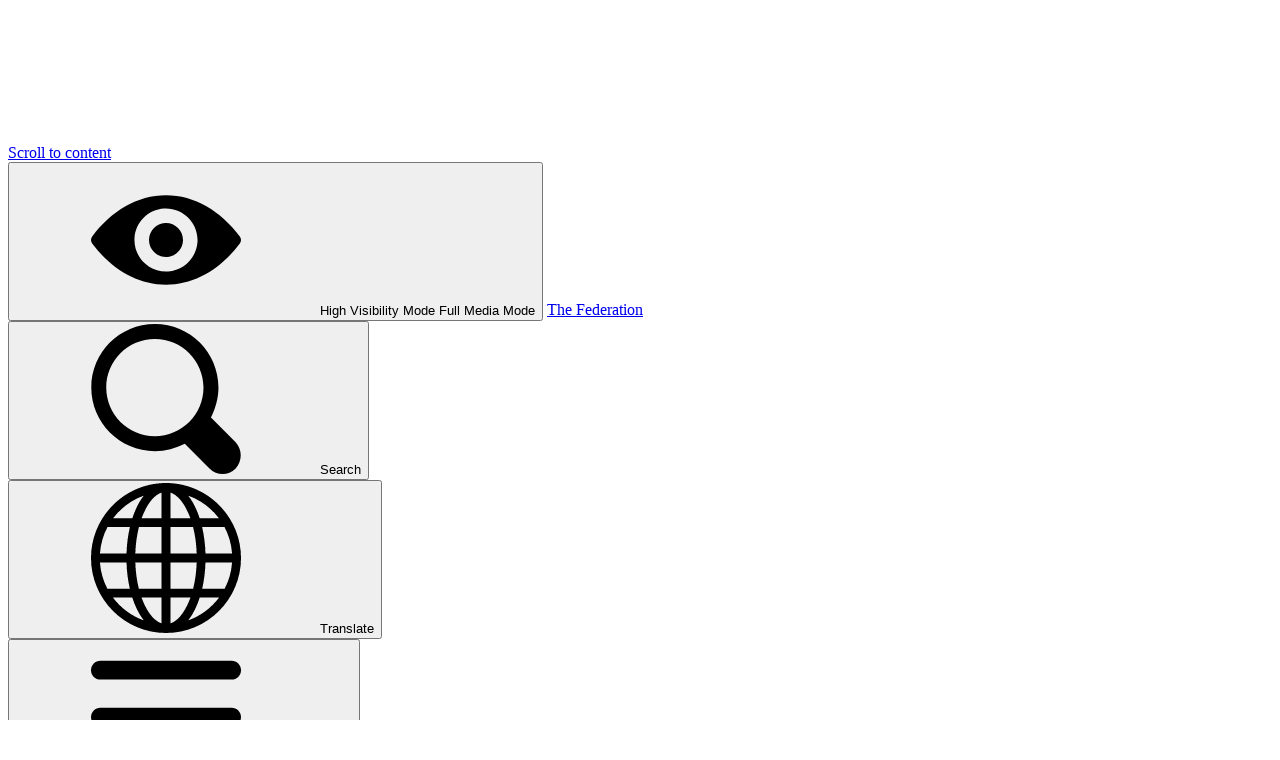

--- FILE ---
content_type: text/html; charset=utf-8
request_url: https://www.mapperleycont.derbyshire.sch.uk/special/policy/
body_size: 94463
content:

<!doctype html>

            <!--[if IE 6]><html class="lt-ie10 lt-ie9 lt-ie8 lt-ie7 ie6 ie responsive" lang="en"><![endif]-->
            <!--[if IE 7]><html class="lt-ie10 lt-ie9 lt-ie8 ie7 ie responsive" lang="en"><![endif]-->
            <!--[if IE 8]><html class="lt-ie10 lt-ie9 ie8 ie responsive" lang="en"><![endif]-->
            <!--[if IE 9]><html class="lt-ie10 ie9 ie responsive" lang="en"><![endif]-->
            <!--[if gt IE 9]><!--><html class="responsive" lang="en"><!--<![endif]-->
            
  <head>
    <meta charset="utf-8">
    <meta http-equiv="X-UA-Compatible" content="IE=edge">
    <meta name="viewport" content="width=device-width, initial-scale=1">
    <meta name="description" content="Mapperley COFE Controlled School">

    <title>Website Policy | Mapperley COFE Controlled School</title>

    




  <link rel="stylesheet" href="https://primarysite-prod-sorted.s3.amazonaws.com/static/7.0.4/gen/presenter_prologue_css.7b7812f9.css" type="text/css">




<style type="text/css">
  .ps_primarysite-editor_panel-site-coloured-content {
    background-color: #ffffff!important;
  }
</style>


  <link rel="stylesheet" href="https://primarysite-prod-sorted.s3.amazonaws.com/static/7.0.4/gen/all-site-icon-choices.034951b5.css" type="text/css">



    <link rel="shortcut icon" href="https://primarysite-prod.s3.amazonaws.com/theme/MapperleyCOFEControlledSchool/favicon.ico">
    <link rel="apple-touch-icon" href="https://primarysite-prod.s3.amazonaws.com/theme/MapperleyCOFEControlledSchool/apple-touch-icon-precomposed.png">
    <link rel="apple-touch-icon-precomposed" href="https://primarysite-prod.s3.amazonaws.com/theme/MapperleyCOFEControlledSchool/apple-touch-icon-precomposed.png">
    
    <meta name="application-name" content="Mapperley COFE Controlled School">
    <meta name="msapplication-TileColor" content="#BE1E2D">
    <meta name="msapplication-TileImage" content="https://primarysite-prod.s3.amazonaws.com/theme/MapperleyCOFEControlledSchool/metro-icon.png">

    <link class="style-swap current-stylesheet" rel="stylesheet" href="https://primarysite-prod.s3.amazonaws.com/theme/BuildAssets/right-nav.css">
    <link class="style-swap current-stylesheet" rel="stylesheet" href="https://primarysite-prod.s3.amazonaws.com/theme/MapperleyCOFEControlledSchool/style.css">
    

    

    

<script>
  // This is the first instance of `window.psProps`, so if these values are removed, make sure
  // `window.psProps = {};` is still there because it's used in other places.
  window.psProps = {
    lazyLoadFallbackScript: 'https://primarysite-prod-sorted.s3.amazonaws.com/static/7.0.4/gen/lazy_load.1bfa9561.js',
    picturefillScript: 'https://primarysite-prod-sorted.s3.amazonaws.com/static/7.0.4/gen/picturefill.a26ebc92.js'
  };
</script>


  <script type="text/javascript" src="https://primarysite-prod-sorted.s3.amazonaws.com/static/7.0.4/gen/presenter_prologue_js.cfb79a3d.js"></script>


<script type="text/javascript">
  function ie() {
    for (var v = 3, el = document.createElement('b'), all = el.all || [];
      el.innerHTML = '<!--[if gt IE ' + (++v) + ']><i><![endif]-->', all[0]; );
    return v > 4 ? v : document.documentMode;
  }

  $(function() {
    switch (ie()) {
      case 10:
        ps.el.html.addClass('ie10');
      case 9:
      case 8:
        ps.el.body.prepend(
          '<div class="unsupported-browser">' +
            '<span class="warning-logo">&#xe00a; </span>' +
            'This website may not display correctly as you are using an old version of ' +
            'Internet Explorer. <a href="/primarysite/unsupported-browser/">More info</a>' +
          '</div>');
        break;
    }
  });
</script>

<script type="text/javascript">
  $(function() {
    ps.el.body
      .data('social_media_url', 'https://social.secure-primarysite.net/site/mapperley-cofe-controlled-school/')
      .data('social_media_api', 'https://social.secure-primarysite.net/api/site-connected/mapperley-cofe-controlled-school/')
      .data('STATIC_URL', 'https://primarysite-prod-sorted.s3.amazonaws.com/static/7.0.4/')
      .data('site_width', 780)
      .data('news_width', 592)
      .data('csrf_token', 'E0TrLq2SfGQbyqTawbfgjYxeW8AShRH6aA3edBjqP1l6svgem58h0TMu1AYDSpS9')
      .data('disable_right_click', 'True')
      .data('normalize_css', 'https://primarysite-prod-sorted.s3.amazonaws.com/static/7.0.4/gen/normalize_css.7bf5a737.css')
      .data('ck_editor_counterbalances', 'https://primarysite-prod-sorted.s3.amazonaws.com/static/7.0.4/gen/ck_editor_counterbalances.2519b40e.css')
      .data('basic_site', false)
      // Seasonal Effects
      .data('include_seasonal_effects', '')
      .data('show_seasonal_effects_on_page', '')
      .data('seasonal_effect', '3')
      .data('can_enable_seasonal_effects', 'False')
      .data('seasonal_effect_active', 'False')
      .data('disablePicturesBlock', false)
      .data('hasNewCookiePopup', true);

    if (document.documentElement.dataset.userId) {
      window.updateCsrf();
    }
  });
</script>


<script>

function recaptchaCallback() {
    grecaptcha.ready(function() {
        var grecaptcha_execute = function(){
    grecaptcha.execute('6LcHwgAiAAAAAJ6ncdKlMyB1uNoe_CBvkfgBiJz1', {action: 'homepage'}).then(function(token) {
        document.querySelectorAll('input.django-recaptcha-hidden-field').forEach(function (value) {
            value.value = token;
        });
        return token;
    })
};
grecaptcha_execute()
setInterval(grecaptcha_execute, 120000);


    });
  };
</script>






  </head>

  <body>
    

    <div class="container">
      <a href="#scrolltocontent" class="scroll-to-content high-visibility-only">Scroll to content</a>

      
	  	<svg class="svg-set" xmlns="http://www.w3.org/2000/svg" hidden>

  <symbol id="burger-menu" viewBox="0 0 464.2 464.2" >
    <path d="m435.192 406.18h-406.179c-16.024 0-29.013-12.99-29.013-29.013s12.989-29.013 29.013-29.013h406.18c16.023 0 29.013 12.99 29.013 29.013-.001 16.023-12.99 29.013-29.014 29.013z"/>
    <path d="m435.192 261.115h-406.179c-16.024 0-29.013-12.989-29.013-29.012s12.989-29.013 29.013-29.013h406.18c16.023 0 29.013 12.989 29.013 29.013s-12.99 29.012-29.014 29.012z"/>
    <path d="m435.192 116.051h-406.179c-16.024 0-29.013-12.989-29.013-29.013s12.989-29.013 29.013-29.013h406.18c16.023 0 29.013 12.989 29.013 29.013s-12.99 29.013-29.014 29.013z"/>
  </symbol>

  <symbol version="1.1" id="facebook" xmlns="http://www.w3.org/2000/svg" xmlns:xlink="http://www.w3.org/1999/xlink" x="0px" y="0px" xml:space="preserve" viewBox="0 0 155.139 155.139">
    <g>
      <path id="f_1_" d="M89.584,155.139V84.378h23.742l3.562-27.585H89.584V39.184
		c0-7.984,2.208-13.425,13.67-13.425l14.595-0.006V1.08C115.325,0.752,106.661,0,96.577,0C75.52,0,61.104,12.853,61.104,36.452
		v20.341H37.29v27.585h23.814v70.761H89.584z"></path>
    </g>
    <g></g>
    <g></g>
    <g></g>
    <g></g>
    <g></g>
    <g></g>
    <g></g>
    <g></g>
    <g></g>
    <g></g>
    <g></g>
    <g></g>
    <g></g>
    <g></g>
    <g></g>
  </symbol>
  <symbol id="gallery" enable-background="new 0 0 24 24" xmlns="http://www.w3.org/2000/svg" viewBox="0 0 24 24">
    <g>
      <g>
        <path d="m6.25 19.5c-1.601 0-3.025-1.025-3.542-2.551l-.035-.115c-.122-.404-.173-.744-.173-1.084v-6.818l-2.426 8.098c-.312 1.191.399 2.426 1.592 2.755l15.463 4.141c.193.05.386.074.576.074.996 0 1.906-.661 2.161-1.635l.901-2.865z"></path>
      </g>
      <path d="m9 9c1.103 0 2-.897 2-2s-.897-2-2-2-2 .897-2 2 .897 2 2 2z"></path>
    </g>
    <path d="m21.5 2h-15c-1.378 0-2.5 1.122-2.5 2.5v11c0 1.378 1.122 2.5 2.5 2.5h15c1.378 0 2.5-1.122 2.5-2.5v-11c0-1.378-1.122-2.5-2.5-2.5zm-15 2h15c.276 0 .5.224.5.5v7.099l-3.159-3.686c-.335-.393-.82-.603-1.341-.615-.518.003-1.004.233-1.336.631l-3.714 4.458-1.21-1.207c-.684-.684-1.797-.684-2.48 0l-2.76 2.759v-9.439c0-.276.224-.5.5-.5z"></path>
  </symbol>
  <symbol id="home-learning" xmlns="http://www.w3.org/2000/svg" viewBox="0 0 64 64">
    <g>
      <path d="m63.7 31.2-30.9-30.9c-.4-.4-1.1-.4-1.5 0l-31 30.9c-.4.4-.4 1.1 0 1.6l2.1 2.1c.4.4 1.1.4 1.5 0l27.3-27.2c.2-.2.5-.3.8-.3s.6.1.8.3l23.5 23.5 3.7 3.7c.4.4 1.1.4 1.6 0l2.1-2.1c.4-.4.4-1.1 0-1.6zm-34.3 3.3h-12.7c-.2 0-.4.2-.4.4v21.3c0 .2.2.4.4.4h12.7c.5 0 1 .1 1.5.3v-20.9c0-.9-.7-1.5-1.5-1.5zm-.7 18.9h-9.9c-.6 0-1.1-.5-1.1-1.1s.5-1.1 1.1-1.1h9.9c.6 0 1.1.5 1.1 1.1s-.5 1.1-1.1 1.1zm0-4.4h-9.9c-.6 0-1.1-.5-1.1-1.1s.5-1.1 1.1-1.1h9.9c.6 0 1.1.5 1.1 1.1s-.5 1.1-1.1 1.1zm0-4.3h-9.9c-.6 0-1.1-.5-1.1-1.1s.5-1.1 1.1-1.1h9.9c.6 0 1.1.5 1.1 1.1s-.5 1.1-1.1 1.1zm0-4.4h-9.9c-.6 0-1.1-.5-1.1-1.1s.5-1.1 1.1-1.1h9.9c.6 0 1.1.5 1.1 1.1s-.5 1.1-1.1 1.1zm18.6-5.8h-12.7c-.8 0-1.5.7-1.5 1.5v21c.4-.2.9-.3 1.5-.3h12.7c.2 0 .4-.2.4-.4v-21.4c0-.2-.2-.4-.4-.4zm-2 18.6h-9.9c-.6 0-1.1-.5-1.1-1.1s.5-1.1 1.1-1.1h9.9c.6 0 1.1.5 1.1 1.1s-.4 1.1-1.1 1.1zm0-4.4h-9.9c-.6 0-1.1-.5-1.1-1.1s.5-1.1 1.1-1.1h9.9c.6 0 1.1.5 1.1 1.1s-.4 1.1-1.1 1.1zm0-4.3h-9.9c-.6 0-1.1-.5-1.1-1.1s.5-1.1 1.1-1.1h9.9c.6 0 1.1.5 1.1 1.1s-.4 1.1-1.1 1.1zm0-4.4h-9.9c-.6 0-1.1-.5-1.1-1.1s.5-1.1 1.1-1.1h9.9c.6 0 1.1.5 1.1 1.1s-.4 1.1-1.1 1.1zm2-5.5h-12.7c-.8 0-1.5.7-1.5 1.5v21c.4-.2.9-.3 1.5-.3h12.7c.2 0 .4-.2.4-.4v-21.4c0-.2-.2-.4-.4-.4zm-2 18.6h-9.9c-.6 0-1.1-.5-1.1-1.1s.5-1.1 1.1-1.1h9.9c.6 0 1.1.5 1.1 1.1s-.4 1.1-1.1 1.1zm0-4.4h-9.9c-.6 0-1.1-.5-1.1-1.1s.5-1.1 1.1-1.1h9.9c.6 0 1.1.5 1.1 1.1s-.4 1.1-1.1 1.1zm0-4.3h-9.9c-.6 0-1.1-.5-1.1-1.1s.5-1.1 1.1-1.1h9.9c.6 0 1.1.5 1.1 1.1s-.4 1.1-1.1 1.1zm0-4.4h-9.9c-.6 0-1.1-.5-1.1-1.1s.5-1.1 1.1-1.1h9.9c.6 0 1.1.5 1.1 1.1s-.4 1.1-1.1 1.1zm-15.9-5.5h-12.7c-.2 0-.4.2-.4.4v21.3c0 .2.2.4.4.4h12.7c.5 0 1 .1 1.5.3v-20.9c0-.9-.7-1.5-1.5-1.5zm-.7 18.9h-9.9c-.6 0-1.1-.5-1.1-1.1s.5-1.1 1.1-1.1h9.9c.6 0 1.1.5 1.1 1.1s-.5 1.1-1.1 1.1zm0-4.4h-9.9c-.6 0-1.1-.5-1.1-1.1s.5-1.1 1.1-1.1h9.9c.6 0 1.1.5 1.1 1.1s-.5 1.1-1.1 1.1zm0-4.3h-9.9c-.6 0-1.1-.5-1.1-1.1s.5-1.1 1.1-1.1h9.9c.6 0 1.1.5 1.1 1.1s-.5 1.1-1.1 1.1zm0-4.4h-9.9c-.6 0-1.1-.5-1.1-1.1s.5-1.1 1.1-1.1h9.9c.6 0 1.1.5 1.1 1.1s-.5 1.1-1.1 1.1zm.7-5.8h-12.7c-.2 0-.4.2-.4.4v21.3c0 .2.2.4.4.4h12.7c.5 0 1 .1 1.5.3v-20.9c0-.9-.7-1.5-1.5-1.5zm-.7 18.9h-9.9c-.6 0-1.1-.5-1.1-1.1s.5-1.1 1.1-1.1h9.9c.6 0 1.1.5 1.1 1.1s-.5 1.1-1.1 1.1zm0-4.4h-9.9c-.6 0-1.1-.5-1.1-1.1s.5-1.1 1.1-1.1h9.9c.6 0 1.1.5 1.1 1.1s-.5 1.1-1.1 1.1zm0-4.3h-9.9c-.6 0-1.1-.5-1.1-1.1s.5-1.1 1.1-1.1h9.9c.6 0 1.1.5 1.1 1.1s-.5 1.1-1.1 1.1zm0-4.4h-9.9c-.6 0-1.1-.5-1.1-1.1s.5-1.1 1.1-1.1h9.9c.6 0 1.1.5 1.1 1.1s-.5 1.1-1.1 1.1zm18.6-5.8h-12.7c-.8 0-1.5.7-1.5 1.5v21c.4-.2.9-.3 1.5-.3h12.7c.2 0 .4-.2.4-.4v-21.4c0-.2-.2-.4-.4-.4zm-2 18.6h-9.9c-.6 0-1.1-.5-1.1-1.1s.5-1.1 1.1-1.1h9.9c.6 0 1.1.5 1.1 1.1s-.4 1.1-1.1 1.1zm0-4.4h-9.9c-.6 0-1.1-.5-1.1-1.1s.5-1.1 1.1-1.1h9.9c.6 0 1.1.5 1.1 1.1s-.4 1.1-1.1 1.1zm0-4.3h-9.9c-.6 0-1.1-.5-1.1-1.1s.5-1.1 1.1-1.1h9.9c.6 0 1.1.5 1.1 1.1s-.4 1.1-1.1 1.1zm0-4.4h-9.9c-.6 0-1.1-.5-1.1-1.1s.5-1.1 1.1-1.1h9.9c.6 0 1.1.5 1.1 1.1s-.4 1.1-1.1 1.1zm2-5.5h-12.7c-.8 0-1.5.7-1.5 1.5v21c.4-.2.9-.3 1.5-.3h12.7c.2 0 .4-.2.4-.4v-21.4c0-.2-.2-.4-.4-.4zm-2 18.6h-9.9c-.6 0-1.1-.5-1.1-1.1s.5-1.1 1.1-1.1h9.9c.6 0 1.1.5 1.1 1.1s-.4 1.1-1.1 1.1zm0-4.4h-9.9c-.6 0-1.1-.5-1.1-1.1s.5-1.1 1.1-1.1h9.9c.6 0 1.1.5 1.1 1.1s-.4 1.1-1.1 1.1zm0-4.3h-9.9c-.6 0-1.1-.5-1.1-1.1s.5-1.1 1.1-1.1h9.9c.6 0 1.1.5 1.1 1.1s-.4 1.1-1.1 1.1zm0-4.4h-9.9c-.6 0-1.1-.5-1.1-1.1s.5-1.1 1.1-1.1h9.9c.6 0 1.1.5 1.1 1.1s-.4 1.1-1.1 1.1zm-15.9-5.5h-12.7c-.2 0-.4.2-.4.4v21.3c0 .2.2.4.4.4h12.7c.5 0 1 .1 1.5.3v-20.9c0-.9-.7-1.5-1.5-1.5zm-.7 18.9h-9.9c-.6 0-1.1-.5-1.1-1.1s.5-1.1 1.1-1.1h9.9c.6 0 1.1.5 1.1 1.1s-.5 1.1-1.1 1.1zm0-4.4h-9.9c-.6 0-1.1-.5-1.1-1.1s.5-1.1 1.1-1.1h9.9c.6 0 1.1.5 1.1 1.1s-.5 1.1-1.1 1.1zm0-4.3h-9.9c-.6 0-1.1-.5-1.1-1.1s.5-1.1 1.1-1.1h9.9c.6 0 1.1.5 1.1 1.1s-.5 1.1-1.1 1.1zm0-4.4h-9.9c-.6 0-1.1-.5-1.1-1.1s.5-1.1 1.1-1.1h9.9c.6 0 1.1.5 1.1 1.1s-.5 1.1-1.1 1.1zm.7-5.8h-12.7c-.2 0-.4.2-.4.4v21.3c0 .2.2.4.4.4h12.7c.5 0 1 .1 1.5.3v-20.9c0-.9-.7-1.5-1.5-1.5zm-.7 18.9h-9.9c-.6 0-1.1-.5-1.1-1.1s.5-1.1 1.1-1.1h9.9c.6 0 1.1.5 1.1 1.1s-.5 1.1-1.1 1.1zm0-4.4h-9.9c-.6 0-1.1-.5-1.1-1.1s.5-1.1 1.1-1.1h9.9c.6 0 1.1.5 1.1 1.1s-.5 1.1-1.1 1.1zm0-4.3h-9.9c-.6 0-1.1-.5-1.1-1.1s.5-1.1 1.1-1.1h9.9c.6 0 1.1.5 1.1 1.1s-.5 1.1-1.1 1.1zm0-4.4h-9.9c-.6 0-1.1-.5-1.1-1.1s.5-1.1 1.1-1.1h9.9c.6 0 1.1.5 1.1 1.1s-.5 1.1-1.1 1.1zm18.6-5.8h-12.7c-.8 0-1.5.7-1.5 1.5v21c.4-.2.9-.3 1.5-.3h12.7c.2 0 .4-.2.4-.4v-21.4c0-.2-.2-.4-.4-.4zm-2 18.6h-9.9c-.6 0-1.1-.5-1.1-1.1s.5-1.1 1.1-1.1h9.9c.6 0 1.1.5 1.1 1.1s-.4 1.1-1.1 1.1zm0-4.4h-9.9c-.6 0-1.1-.5-1.1-1.1s.5-1.1 1.1-1.1h9.9c.6 0 1.1.5 1.1 1.1s-.4 1.1-1.1 1.1zm0-4.3h-9.9c-.6 0-1.1-.5-1.1-1.1s.5-1.1 1.1-1.1h9.9c.6 0 1.1.5 1.1 1.1s-.4 1.1-1.1 1.1zm0-4.4h-9.9c-.6 0-1.1-.5-1.1-1.1s.5-1.1 1.1-1.1h9.9c.6 0 1.1.5 1.1 1.1s-.4 1.1-1.1 1.1zm2-5.5h-12.7c-.8 0-1.5.7-1.5 1.5v21c.4-.2.9-.3 1.5-.3h12.7c.2 0 .4-.2.4-.4v-21.4c0-.2-.2-.4-.4-.4zm-2 18.6h-9.9c-.6 0-1.1-.5-1.1-1.1s.5-1.1 1.1-1.1h9.9c.6 0 1.1.5 1.1 1.1s-.4 1.1-1.1 1.1zm0-4.4h-9.9c-.6 0-1.1-.5-1.1-1.1s.5-1.1 1.1-1.1h9.9c.6 0 1.1.5 1.1 1.1s-.4 1.1-1.1 1.1zm0-4.3h-9.9c-.6 0-1.1-.5-1.1-1.1s.5-1.1 1.1-1.1h9.9c.6 0 1.1.5 1.1 1.1s-.4 1.1-1.1 1.1zm0-4.4h-9.9c-.6 0-1.1-.5-1.1-1.1s.5-1.1 1.1-1.1h9.9c.6 0 1.1.5 1.1 1.1s-.4 1.1-1.1 1.1zm-15.9-5.5h-12.7c-.2 0-.4.2-.4.4v21.3c0 .2.2.4.4.4h12.7c.5 0 1 .1 1.5.3v-20.9c0-.9-.7-1.5-1.5-1.5zm-.7 18.9h-9.9c-.6 0-1.1-.5-1.1-1.1s.5-1.1 1.1-1.1h9.9c.6 0 1.1.5 1.1 1.1s-.5 1.1-1.1 1.1zm0-4.4h-9.9c-.6 0-1.1-.5-1.1-1.1s.5-1.1 1.1-1.1h9.9c.6 0 1.1.5 1.1 1.1s-.5 1.1-1.1 1.1zm0-4.3h-9.9c-.6 0-1.1-.5-1.1-1.1s.5-1.1 1.1-1.1h9.9c.6 0 1.1.5 1.1 1.1s-.5 1.1-1.1 1.1zm0-4.4h-9.9c-.6 0-1.1-.5-1.1-1.1s.5-1.1 1.1-1.1h9.9c.6 0 1.1.5 1.1 1.1s-.5 1.1-1.1 1.1zm.7-5.8h-12.7c-.2 0-.4.2-.4.4v21.3c0 .2.2.4.4.4h12.7c.5 0 1 .1 1.5.3v-20.9c0-.9-.7-1.5-1.5-1.5zm-.7 18.9h-9.9c-.6 0-1.1-.5-1.1-1.1s.5-1.1 1.1-1.1h9.9c.6 0 1.1.5 1.1 1.1s-.5 1.1-1.1 1.1zm0-4.4h-9.9c-.6 0-1.1-.5-1.1-1.1s.5-1.1 1.1-1.1h9.9c.6 0 1.1.5 1.1 1.1s-.5 1.1-1.1 1.1zm0-4.3h-9.9c-.6 0-1.1-.5-1.1-1.1s.5-1.1 1.1-1.1h9.9c.6 0 1.1.5 1.1 1.1s-.5 1.1-1.1 1.1zm0-4.4h-9.9c-.6 0-1.1-.5-1.1-1.1s.5-1.1 1.1-1.1h9.9c.6 0 1.1.5 1.1 1.1s-.5 1.1-1.1 1.1zm18.6-5.8h-12.7c-.8 0-1.5.7-1.5 1.5v21c.4-.2.9-.3 1.5-.3h12.7c.2 0 .4-.2.4-.4v-21.4c0-.2-.2-.4-.4-.4zm-2 18.6h-9.9c-.6 0-1.1-.5-1.1-1.1s.5-1.1 1.1-1.1h9.9c.6 0 1.1.5 1.1 1.1s-.4 1.1-1.1 1.1zm0-4.4h-9.9c-.6 0-1.1-.5-1.1-1.1s.5-1.1 1.1-1.1h9.9c.6 0 1.1.5 1.1 1.1s-.4 1.1-1.1 1.1zm0-4.3h-9.9c-.6 0-1.1-.5-1.1-1.1s.5-1.1 1.1-1.1h9.9c.6 0 1.1.5 1.1 1.1s-.4 1.1-1.1 1.1zm0-4.4h-9.9c-.6 0-1.1-.5-1.1-1.1s.5-1.1 1.1-1.1h9.9c.6 0 1.1.5 1.1 1.1s-.4 1.1-1.1 1.1zm2-5.5h-12.7c-.8 0-1.5.7-1.5 1.5v21c.4-.2.9-.3 1.5-.3h12.7c.2 0 .4-.2.4-.4v-21.4c0-.2-.2-.4-.4-.4zm-2 18.6h-9.9c-.6 0-1.1-.5-1.1-1.1s.5-1.1 1.1-1.1h9.9c.6 0 1.1.5 1.1 1.1s-.4 1.1-1.1 1.1zm0-4.4h-9.9c-.6 0-1.1-.5-1.1-1.1s.5-1.1 1.1-1.1h9.9c.6 0 1.1.5 1.1 1.1s-.4 1.1-1.1 1.1zm0-4.3h-9.9c-.6 0-1.1-.5-1.1-1.1s.5-1.1 1.1-1.1h9.9c.6 0 1.1.5 1.1 1.1s-.4 1.1-1.1 1.1zm0-4.4h-9.9c-.6 0-1.1-.5-1.1-1.1s.5-1.1 1.1-1.1h9.9c.6 0 1.1.5 1.1 1.1s-.4 1.1-1.1 1.1zm-15.9-5.5h-12.7c-.2 0-.4.2-.4.4v21.3c0 .2.2.4.4.4h12.7c.5 0 1 .1 1.5.3v-20.9c0-.9-.7-1.5-1.5-1.5zm-.7 18.9h-9.9c-.6 0-1.1-.5-1.1-1.1s.5-1.1 1.1-1.1h9.9c.6 0 1.1.5 1.1 1.1s-.5 1.1-1.1 1.1zm0-4.4h-9.9c-.6 0-1.1-.5-1.1-1.1s.5-1.1 1.1-1.1h9.9c.6 0 1.1.5 1.1 1.1s-.5 1.1-1.1 1.1zm0-4.3h-9.9c-.6 0-1.1-.5-1.1-1.1s.5-1.1 1.1-1.1h9.9c.6 0 1.1.5 1.1 1.1s-.5 1.1-1.1 1.1zm0-4.4h-9.9c-.6 0-1.1-.5-1.1-1.1s.5-1.1 1.1-1.1h9.9c.6 0 1.1.5 1.1 1.1s-.5 1.1-1.1 1.1zm3.3-30.3-22.4 22.5v28.2c0 1.8 1.5 3.3 3.3 3.3h38.3c1.8 0 3.3-1.5 3.3-3.3v-28.2zm17.9 46.2c0 1.4-1.2 2.6-2.6 2.6h-12.7c-.8 0-1.5.7-1.5 1.5 0 .6-.5 1.1-1.1 1.1s-1.1-.5-1.1-1.1c0-.8-.7-1.5-1.5-1.5h-12.7c-1.4 0-2.6-1.2-2.6-2.6v-21.3c0-1.4 1.2-2.6 2.6-2.6h12.7c1 0 1.9.4 2.6 1.1.7-.6 1.6-1.1 2.6-1.1h12.7c1.4 0 2.6 1.2 2.6 2.6zm-2.6-21.7h-12.7c-.8 0-1.5.7-1.5 1.5v21c.4-.2.9-.3 1.5-.3h12.7c.2 0 .4-.2.4-.4v-21.4c0-.2-.2-.4-.4-.4zm-2 18.6h-9.9c-.6 0-1.1-.5-1.1-1.1s.5-1.1 1.1-1.1h9.9c.6 0 1.1.5 1.1 1.1s-.4 1.1-1.1 1.1zm0-4.4h-9.9c-.6 0-1.1-.5-1.1-1.1s.5-1.1 1.1-1.1h9.9c.6 0 1.1.5 1.1 1.1s-.4 1.1-1.1 1.1zm0-4.3h-9.9c-.6 0-1.1-.5-1.1-1.1s.5-1.1 1.1-1.1h9.9c.6 0 1.1.5 1.1 1.1s-.4 1.1-1.1 1.1zm0-4.4h-9.9c-.6 0-1.1-.5-1.1-1.1s.5-1.1 1.1-1.1h9.9c.6 0 1.1.5 1.1 1.1s-.4 1.1-1.1 1.1zm-15.9-5.5h-12.7c-.2 0-.4.2-.4.4v21.3c0 .2.2.4.4.4h12.7c.5 0 1 .1 1.5.3v-20.9c0-.9-.7-1.5-1.5-1.5zm-.7 18.9h-9.9c-.6 0-1.1-.5-1.1-1.1s.5-1.1 1.1-1.1h9.9c.6 0 1.1.5 1.1 1.1s-.5 1.1-1.1 1.1zm0-4.4h-9.9c-.6 0-1.1-.5-1.1-1.1s.5-1.1 1.1-1.1h9.9c.6 0 1.1.5 1.1 1.1s-.5 1.1-1.1 1.1zm0-4.3h-9.9c-.6 0-1.1-.5-1.1-1.1s.5-1.1 1.1-1.1h9.9c.6 0 1.1.5 1.1 1.1s-.5 1.1-1.1 1.1zm0-4.4h-9.9c-.6 0-1.1-.5-1.1-1.1s.5-1.1 1.1-1.1h9.9c.6 0 1.1.5 1.1 1.1s-.5 1.1-1.1 1.1zm.7-5.8h-12.7c-.2 0-.4.2-.4.4v21.3c0 .2.2.4.4.4h12.7c.5 0 1 .1 1.5.3v-20.9c0-.9-.7-1.5-1.5-1.5zm-.7 18.9h-9.9c-.6 0-1.1-.5-1.1-1.1s.5-1.1 1.1-1.1h9.9c.6 0 1.1.5 1.1 1.1s-.5 1.1-1.1 1.1zm0-4.4h-9.9c-.6 0-1.1-.5-1.1-1.1s.5-1.1 1.1-1.1h9.9c.6 0 1.1.5 1.1 1.1s-.5 1.1-1.1 1.1zm0-4.3h-9.9c-.6 0-1.1-.5-1.1-1.1s.5-1.1 1.1-1.1h9.9c.6 0 1.1.5 1.1 1.1s-.5 1.1-1.1 1.1zm0-4.4h-9.9c-.6 0-1.1-.5-1.1-1.1s.5-1.1 1.1-1.1h9.9c.6 0 1.1.5 1.1 1.1s-.5 1.1-1.1 1.1zm18.6-5.8h-12.7c-.8 0-1.5.7-1.5 1.5v21c.4-.2.9-.3 1.5-.3h12.7c.2 0 .4-.2.4-.4v-21.4c0-.2-.2-.4-.4-.4zm-2 18.6h-9.9c-.6 0-1.1-.5-1.1-1.1s.5-1.1 1.1-1.1h9.9c.6 0 1.1.5 1.1 1.1s-.4 1.1-1.1 1.1zm0-4.4h-9.9c-.6 0-1.1-.5-1.1-1.1s.5-1.1 1.1-1.1h9.9c.6 0 1.1.5 1.1 1.1s-.4 1.1-1.1 1.1zm0-4.3h-9.9c-.6 0-1.1-.5-1.1-1.1s.5-1.1 1.1-1.1h9.9c.6 0 1.1.5 1.1 1.1s-.4 1.1-1.1 1.1zm0-4.4h-9.9c-.6 0-1.1-.5-1.1-1.1s.5-1.1 1.1-1.1h9.9c.6 0 1.1.5 1.1 1.1s-.4 1.1-1.1 1.1zm2-5.5h-12.7c-.8 0-1.5.7-1.5 1.5v21c.4-.2.9-.3 1.5-.3h12.7c.2 0 .4-.2.4-.4v-21.4c0-.2-.2-.4-.4-.4zm-2 18.6h-9.9c-.6 0-1.1-.5-1.1-1.1s.5-1.1 1.1-1.1h9.9c.6 0 1.1.5 1.1 1.1s-.4 1.1-1.1 1.1zm0-4.4h-9.9c-.6 0-1.1-.5-1.1-1.1s.5-1.1 1.1-1.1h9.9c.6 0 1.1.5 1.1 1.1s-.4 1.1-1.1 1.1zm0-4.3h-9.9c-.6 0-1.1-.5-1.1-1.1s.5-1.1 1.1-1.1h9.9c.6 0 1.1.5 1.1 1.1s-.4 1.1-1.1 1.1zm0-4.4h-9.9c-.6 0-1.1-.5-1.1-1.1s.5-1.1 1.1-1.1h9.9c.6 0 1.1.5 1.1 1.1s-.4 1.1-1.1 1.1zm-15.9-5.5h-12.7c-.2 0-.4.2-.4.4v21.3c0 .2.2.4.4.4h12.7c.5 0 1 .1 1.5.3v-20.9c0-.9-.7-1.5-1.5-1.5zm-.7 18.9h-9.9c-.6 0-1.1-.5-1.1-1.1s.5-1.1 1.1-1.1h9.9c.6 0 1.1.5 1.1 1.1s-.5 1.1-1.1 1.1zm0-4.4h-9.9c-.6 0-1.1-.5-1.1-1.1s.5-1.1 1.1-1.1h9.9c.6 0 1.1.5 1.1 1.1s-.5 1.1-1.1 1.1zm0-4.3h-9.9c-.6 0-1.1-.5-1.1-1.1s.5-1.1 1.1-1.1h9.9c.6 0 1.1.5 1.1 1.1s-.5 1.1-1.1 1.1zm0-4.4h-9.9c-.6 0-1.1-.5-1.1-1.1s.5-1.1 1.1-1.1h9.9c.6 0 1.1.5 1.1 1.1s-.5 1.1-1.1 1.1zm.7-5.8h-12.7c-.2 0-.4.2-.4.4v21.3c0 .2.2.4.4.4h12.7c.5 0 1 .1 1.5.3v-20.9c0-.9-.7-1.5-1.5-1.5zm-.7 18.9h-9.9c-.6 0-1.1-.5-1.1-1.1s.5-1.1 1.1-1.1h9.9c.6 0 1.1.5 1.1 1.1s-.5 1.1-1.1 1.1zm0-4.4h-9.9c-.6 0-1.1-.5-1.1-1.1s.5-1.1 1.1-1.1h9.9c.6 0 1.1.5 1.1 1.1s-.5 1.1-1.1 1.1zm0-4.3h-9.9c-.6 0-1.1-.5-1.1-1.1s.5-1.1 1.1-1.1h9.9c.6 0 1.1.5 1.1 1.1s-.5 1.1-1.1 1.1zm0-4.4h-9.9c-.6 0-1.1-.5-1.1-1.1s.5-1.1 1.1-1.1h9.9c.6 0 1.1.5 1.1 1.1s-.5 1.1-1.1 1.1zm18.6-5.8h-12.7c-.8 0-1.5.7-1.5 1.5v21c.4-.2.9-.3 1.5-.3h12.7c.2 0 .4-.2.4-.4v-21.4c0-.2-.2-.4-.4-.4zm-2 18.6h-9.9c-.6 0-1.1-.5-1.1-1.1s.5-1.1 1.1-1.1h9.9c.6 0 1.1.5 1.1 1.1s-.4 1.1-1.1 1.1zm0-4.4h-9.9c-.6 0-1.1-.5-1.1-1.1s.5-1.1 1.1-1.1h9.9c.6 0 1.1.5 1.1 1.1s-.4 1.1-1.1 1.1zm0-4.3h-9.9c-.6 0-1.1-.5-1.1-1.1s.5-1.1 1.1-1.1h9.9c.6 0 1.1.5 1.1 1.1s-.4 1.1-1.1 1.1zm0-4.4h-9.9c-.6 0-1.1-.5-1.1-1.1s.5-1.1 1.1-1.1h9.9c.6 0 1.1.5 1.1 1.1s-.4 1.1-1.1 1.1zm2-5.5h-12.7c-.8 0-1.5.7-1.5 1.5v21c.4-.2.9-.3 1.5-.3h12.7c.2 0 .4-.2.4-.4v-21.4c0-.2-.2-.4-.4-.4zm-2 18.6h-9.9c-.6 0-1.1-.5-1.1-1.1s.5-1.1 1.1-1.1h9.9c.6 0 1.1.5 1.1 1.1s-.4 1.1-1.1 1.1zm0-4.4h-9.9c-.6 0-1.1-.5-1.1-1.1s.5-1.1 1.1-1.1h9.9c.6 0 1.1.5 1.1 1.1s-.4 1.1-1.1 1.1zm0-4.3h-9.9c-.6 0-1.1-.5-1.1-1.1s.5-1.1 1.1-1.1h9.9c.6 0 1.1.5 1.1 1.1s-.4 1.1-1.1 1.1zm0-4.4h-9.9c-.6 0-1.1-.5-1.1-1.1s.5-1.1 1.1-1.1h9.9c.6 0 1.1.5 1.1 1.1s-.4 1.1-1.1 1.1zm-15.9-5.5h-12.7c-.2 0-.4.2-.4.4v21.3c0 .2.2.4.4.4h12.7c.5 0 1 .1 1.5.3v-20.9c0-.9-.7-1.5-1.5-1.5zm-.7 18.9h-9.9c-.6 0-1.1-.5-1.1-1.1s.5-1.1 1.1-1.1h9.9c.6 0 1.1.5 1.1 1.1s-.5 1.1-1.1 1.1zm0-4.4h-9.9c-.6 0-1.1-.5-1.1-1.1s.5-1.1 1.1-1.1h9.9c.6 0 1.1.5 1.1 1.1s-.5 1.1-1.1 1.1zm0-4.3h-9.9c-.6 0-1.1-.5-1.1-1.1s.5-1.1 1.1-1.1h9.9c.6 0 1.1.5 1.1 1.1s-.5 1.1-1.1 1.1zm0-4.4h-9.9c-.6 0-1.1-.5-1.1-1.1s.5-1.1 1.1-1.1h9.9c.6 0 1.1.5 1.1 1.1s-.5 1.1-1.1 1.1zm.7-5.8h-12.7c-.2 0-.4.2-.4.4v21.3c0 .2.2.4.4.4h12.7c.5 0 1 .1 1.5.3v-20.9c0-.9-.7-1.5-1.5-1.5zm-.7 18.9h-9.9c-.6 0-1.1-.5-1.1-1.1s.5-1.1 1.1-1.1h9.9c.6 0 1.1.5 1.1 1.1s-.5 1.1-1.1 1.1zm0-4.4h-9.9c-.6 0-1.1-.5-1.1-1.1s.5-1.1 1.1-1.1h9.9c.6 0 1.1.5 1.1 1.1s-.5 1.1-1.1 1.1zm0-4.3h-9.9c-.6 0-1.1-.5-1.1-1.1s.5-1.1 1.1-1.1h9.9c.6 0 1.1.5 1.1 1.1s-.5 1.1-1.1 1.1zm0-4.4h-9.9c-.6 0-1.1-.5-1.1-1.1s.5-1.1 1.1-1.1h9.9c.6 0 1.1.5 1.1 1.1s-.5 1.1-1.1 1.1zm18.6-5.8h-12.7c-.8 0-1.5.7-1.5 1.5v21c.4-.2.9-.3 1.5-.3h12.7c.2 0 .4-.2.4-.4v-21.4c0-.2-.2-.4-.4-.4zm-2 18.6h-9.9c-.6 0-1.1-.5-1.1-1.1s.5-1.1 1.1-1.1h9.9c.6 0 1.1.5 1.1 1.1s-.4 1.1-1.1 1.1zm0-4.4h-9.9c-.6 0-1.1-.5-1.1-1.1s.5-1.1 1.1-1.1h9.9c.6 0 1.1.5 1.1 1.1s-.4 1.1-1.1 1.1zm0-4.3h-9.9c-.6 0-1.1-.5-1.1-1.1s.5-1.1 1.1-1.1h9.9c.6 0 1.1.5 1.1 1.1s-.4 1.1-1.1 1.1zm0-4.4h-9.9c-.6 0-1.1-.5-1.1-1.1s.5-1.1 1.1-1.1h9.9c.6 0 1.1.5 1.1 1.1s-.4 1.1-1.1 1.1zm2-5.5h-12.7c-.8 0-1.5.7-1.5 1.5v21c.4-.2.9-.3 1.5-.3h12.7c.2 0 .4-.2.4-.4v-21.4c0-.2-.2-.4-.4-.4zm-2 18.6h-9.9c-.6 0-1.1-.5-1.1-1.1s.5-1.1 1.1-1.1h9.9c.6 0 1.1.5 1.1 1.1s-.4 1.1-1.1 1.1zm0-4.4h-9.9c-.6 0-1.1-.5-1.1-1.1s.5-1.1 1.1-1.1h9.9c.6 0 1.1.5 1.1 1.1s-.4 1.1-1.1 1.1zm0-4.3h-9.9c-.6 0-1.1-.5-1.1-1.1s.5-1.1 1.1-1.1h9.9c.6 0 1.1.5 1.1 1.1s-.4 1.1-1.1 1.1zm0-4.4h-9.9c-.6 0-1.1-.5-1.1-1.1s.5-1.1 1.1-1.1h9.9c.6 0 1.1.5 1.1 1.1s-.4 1.1-1.1 1.1zm-15.9-5.5h-12.7c-.2 0-.4.2-.4.4v21.3c0 .2.2.4.4.4h12.7c.5 0 1 .1 1.5.3v-20.9c0-.9-.7-1.5-1.5-1.5zm-.7 18.9h-9.9c-.6 0-1.1-.5-1.1-1.1s.5-1.1 1.1-1.1h9.9c.6 0 1.1.5 1.1 1.1s-.5 1.1-1.1 1.1zm0-4.4h-9.9c-.6 0-1.1-.5-1.1-1.1s.5-1.1 1.1-1.1h9.9c.6 0 1.1.5 1.1 1.1s-.5 1.1-1.1 1.1zm0-4.3h-9.9c-.6 0-1.1-.5-1.1-1.1s.5-1.1 1.1-1.1h9.9c.6 0 1.1.5 1.1 1.1s-.5 1.1-1.1 1.1zm0-4.4h-9.9c-.6 0-1.1-.5-1.1-1.1s.5-1.1 1.1-1.1h9.9c.6 0 1.1.5 1.1 1.1s-.5 1.1-1.1 1.1zm.7-5.8h-12.7c-.2 0-.4.2-.4.4v21.3c0 .2.2.4.4.4h12.7c.5 0 1 .1 1.5.3v-20.9c0-.9-.7-1.5-1.5-1.5zm-.7 18.9h-9.9c-.6 0-1.1-.5-1.1-1.1s.5-1.1 1.1-1.1h9.9c.6 0 1.1.5 1.1 1.1s-.5 1.1-1.1 1.1zm0-4.4h-9.9c-.6 0-1.1-.5-1.1-1.1s.5-1.1 1.1-1.1h9.9c.6 0 1.1.5 1.1 1.1s-.5 1.1-1.1 1.1zm0-4.3h-9.9c-.6 0-1.1-.5-1.1-1.1s.5-1.1 1.1-1.1h9.9c.6 0 1.1.5 1.1 1.1s-.5 1.1-1.1 1.1zm0-4.4h-9.9c-.6 0-1.1-.5-1.1-1.1s.5-1.1 1.1-1.1h9.9c.6 0 1.1.5 1.1 1.1s-.5 1.1-1.1 1.1zm18.6-5.8h-12.7c-.8 0-1.5.7-1.5 1.5v21c.4-.2.9-.3 1.5-.3h12.7c.2 0 .4-.2.4-.4v-21.4c0-.2-.2-.4-.4-.4zm-2 18.6h-9.9c-.6 0-1.1-.5-1.1-1.1s.5-1.1 1.1-1.1h9.9c.6 0 1.1.5 1.1 1.1s-.4 1.1-1.1 1.1zm0-4.4h-9.9c-.6 0-1.1-.5-1.1-1.1s.5-1.1 1.1-1.1h9.9c.6 0 1.1.5 1.1 1.1s-.4 1.1-1.1 1.1zm0-4.3h-9.9c-.6 0-1.1-.5-1.1-1.1s.5-1.1 1.1-1.1h9.9c.6 0 1.1.5 1.1 1.1s-.4 1.1-1.1 1.1zm0-4.4h-9.9c-.6 0-1.1-.5-1.1-1.1s.5-1.1 1.1-1.1h9.9c.6 0 1.1.5 1.1 1.1s-.4 1.1-1.1 1.1zm2-5.5h-12.7c-.8 0-1.5.7-1.5 1.5v21c.4-.2.9-.3 1.5-.3h12.7c.2 0 .4-.2.4-.4v-21.4c0-.2-.2-.4-.4-.4zm-2 18.6h-9.9c-.6 0-1.1-.5-1.1-1.1s.5-1.1 1.1-1.1h9.9c.6 0 1.1.5 1.1 1.1s-.4 1.1-1.1 1.1zm0-4.4h-9.9c-.6 0-1.1-.5-1.1-1.1s.5-1.1 1.1-1.1h9.9c.6 0 1.1.5 1.1 1.1s-.4 1.1-1.1 1.1zm0-4.3h-9.9c-.6 0-1.1-.5-1.1-1.1s.5-1.1 1.1-1.1h9.9c.6 0 1.1.5 1.1 1.1s-.4 1.1-1.1 1.1zm0-4.4h-9.9c-.6 0-1.1-.5-1.1-1.1s.5-1.1 1.1-1.1h9.9c.6 0 1.1.5 1.1 1.1s-.4 1.1-1.1 1.1zm-15.9-5.5h-12.7c-.2 0-.4.2-.4.4v21.3c0 .2.2.4.4.4h12.7c.5 0 1 .1 1.5.3v-20.9c0-.9-.7-1.5-1.5-1.5zm-.7 18.9h-9.9c-.6 0-1.1-.5-1.1-1.1s.5-1.1 1.1-1.1h9.9c.6 0 1.1.5 1.1 1.1s-.5 1.1-1.1 1.1zm0-4.4h-9.9c-.6 0-1.1-.5-1.1-1.1s.5-1.1 1.1-1.1h9.9c.6 0 1.1.5 1.1 1.1s-.5 1.1-1.1 1.1zm0-4.3h-9.9c-.6 0-1.1-.5-1.1-1.1s.5-1.1 1.1-1.1h9.9c.6 0 1.1.5 1.1 1.1s-.5 1.1-1.1 1.1zm0-4.4h-9.9c-.6 0-1.1-.5-1.1-1.1s.5-1.1 1.1-1.1h9.9c.6 0 1.1.5 1.1 1.1s-.5 1.1-1.1 1.1z"></path>
    </g>
  </symbol>
  <symbol version="1.1" id="left-arrow" xmlns="http://www.w3.org/2000/svg" xmlns:xlink="http://www.w3.org/1999/xlink" x="0px" y="0px" xml:space="preserve" viewBox="0 0 492 492">
    <g>
      <g>
        <path d="M198.608,246.104L382.664,62.04c5.068-5.056,7.856-11.816,7.856-19.024c0-7.212-2.788-13.968-7.856-19.032l-16.128-16.12
			C361.476,2.792,354.712,0,347.504,0s-13.964,2.792-19.028,7.864L109.328,227.008c-5.084,5.08-7.868,11.868-7.848,19.084
			c-0.02,7.248,2.76,14.028,7.848,19.112l218.944,218.932c5.064,5.072,11.82,7.864,19.032,7.864c7.208,0,13.964-2.792,19.032-7.864
			l16.124-16.12c10.492-10.492,10.492-27.572,0-38.06L198.608,246.104z"></path>
      </g>
    </g>
    <g></g>
    <g></g>
    <g></g>
    <g></g>
    <g></g>
    <g></g>
    <g></g>
    <g></g>
    <g></g>
    <g></g>
    <g></g>
    <g></g>
    <g></g>
    <g></g>
    <g></g>
  </symbol>
  <symbol version="1.1" id="link-watermark" xmlns="http://www.w3.org/2000/svg" xmlns:xlink="http://www.w3.org/1999/xlink" x="0px" y="0px" xml:space="preserve" viewBox="0 0 512.092 512.092">
    <g>
      <g>
        <path d="M312.453,199.601c-6.066-6.102-12.792-11.511-20.053-16.128c-19.232-12.315-41.59-18.859-64.427-18.859
			c-31.697-0.059-62.106,12.535-84.48,34.987L34.949,308.23c-22.336,22.379-34.89,52.7-34.91,84.318
			c-0.042,65.98,53.41,119.501,119.39,119.543c31.648,0.11,62.029-12.424,84.395-34.816l89.6-89.6
			c1.628-1.614,2.537-3.816,2.524-6.108c-0.027-4.713-3.87-8.511-8.583-8.484h-3.413c-18.72,0.066-37.273-3.529-54.613-10.581
			c-3.195-1.315-6.867-0.573-9.301,1.877l-64.427,64.512c-20.006,20.006-52.442,20.006-72.448,0
			c-20.006-20.006-20.006-52.442,0-72.448l108.971-108.885c19.99-19.965,52.373-19.965,72.363,0
			c13.472,12.679,34.486,12.679,47.957,0c5.796-5.801,9.31-13.495,9.899-21.675C322.976,216.108,319.371,206.535,312.453,199.601z"></path>
      </g>
    </g>
    <g>
      <g>
        <path d="M477.061,34.993c-46.657-46.657-122.303-46.657-168.96,0l-89.515,89.429c-2.458,2.47-3.167,6.185-1.792,9.387
			c1.359,3.211,4.535,5.272,8.021,5.205h3.157c18.698-0.034,37.221,3.589,54.528,10.667c3.195,1.315,6.867,0.573,9.301-1.877
			l64.256-64.171c20.006-20.006,52.442-20.006,72.448,0c20.006,20.006,20.006,52.442,0,72.448l-80.043,79.957l-0.683,0.768
			l-27.989,27.819c-19.99,19.965-52.373,19.965-72.363,0c-13.472-12.679-34.486-12.679-47.957,0
			c-5.833,5.845-9.35,13.606-9.899,21.845c-0.624,9.775,2.981,19.348,9.899,26.283c9.877,9.919,21.433,18.008,34.133,23.893
			c1.792,0.853,3.584,1.536,5.376,2.304c1.792,0.768,3.669,1.365,5.461,2.048c1.792,0.683,3.669,1.28,5.461,1.792l5.035,1.365
			c3.413,0.853,6.827,1.536,10.325,2.133c4.214,0.626,8.458,1.025,12.715,1.195h5.973h0.512l5.12-0.597
			c1.877-0.085,3.84-0.512,6.059-0.512h2.901l5.888-0.853l2.731-0.512l4.949-1.024h0.939c20.961-5.265,40.101-16.118,55.381-31.403
			l108.629-108.629C523.718,157.296,523.718,81.65,477.061,34.993z"></path>
      </g>
    </g>
    <g></g>
    <g></g>
    <g></g>
    <g></g>
    <g></g>
    <g></g>
    <g></g>
    <g></g>
    <g></g>
    <g></g>
    <g></g>
    <g></g>
    <g></g>
    <g></g>
    <g></g>
  </symbol>
  <symbol id="location" xmlns="http://www.w3.org/2000/svg" viewBox="0 0 32 32">
    <path d="m16 1a11 11 0 0 0 -11 11c0 5.81 9.8 18.1 10.22 18.63a1 1 0 0 0 1.56 0c.42-.53 10.22-12.82 10.22-18.63a11 11 0 0 0 -11-11zm0 14a4 4 0 1 1 4-4 4 4 0 0 1 -4 4z"></path>
  </symbol>
  <symbol id="lunch-menu" xmlns="http://www.w3.org/2000/svg" viewBox="0 0 64 64">
    <g>
      <g>
        <path d="m63.9 39.7c0-.8-.6-1.5-1.4-1.7l.1-6 .5-25c0-1.2-1.6-1.7-2.3-.7-.9 1.6-1.6 3.3-1.8 5.2l-2.7 20.5-.2 1.5c-.1.7.5 1.4 1.2 1.4h1.6c.3 0 .6.1.9.3.2.2.4.5.4.9v1.8h-.6c-.5 0-.9.2-1.3.5-.3.3-.5.8-.5 1.3l.1 15.5c0 1 .8 1.8 1.8 1.8v1.2-1.2h2.6c1 0 1.8-.8 1.8-1.8z"></path>
      </g>
      <path d="m33.2 17.1c-8.2 0-14.8 6.7-14.8 14.8 0 8.2 6.6 14.8 14.8 14.8s14.8-6.6 14.8-14.8c0-8.1-6.6-14.8-14.8-14.8zm0 5c-5.4 0-9.8 4.4-9.8 9.8 0 .6-.5 1.2-1.2 1.2s-1.2-.5-1.2-1.2c0-6.7 5.5-12.2 12.2-12.2.7 0 1.2.5 1.2 1.2s-.5 1.2-1.2 1.2zm0-5c-8.2 0-14.8 6.7-14.8 14.8 0 8.2 6.6 14.8 14.8 14.8s14.8-6.6 14.8-14.8c0-8.1-6.6-14.8-14.8-14.8zm0 5c-5.4 0-9.8 4.4-9.8 9.8 0 .6-.5 1.2-1.2 1.2s-1.2-.5-1.2-1.2c0-6.7 5.5-12.2 12.2-12.2.7 0 1.2.5 1.2 1.2s-.5 1.2-1.2 1.2zm0-10.8c-11.4 0-20.7 9.3-20.7 20.7s9.3 20.7 20.7 20.7 20.7-9.3 20.7-20.7c0-11.5-9.3-20.7-20.7-20.7zm0 37.8c-9.5 0-17.2-7.7-17.2-17.2s7.7-17.2 17.2-17.2 17.2 7.7 17.2 17.2-7.7 17.2-17.2 17.2zm0-32c-8.2 0-14.8 6.7-14.8 14.8 0 8.2 6.6 14.8 14.8 14.8s14.8-6.6 14.8-14.8c0-8.1-6.6-14.8-14.8-14.8zm0 5c-5.4 0-9.8 4.4-9.8 9.8 0 .6-.5 1.2-1.2 1.2s-1.2-.5-1.2-1.2c0-6.7 5.5-12.2 12.2-12.2.7 0 1.2.5 1.2 1.2s-.5 1.2-1.2 1.2z"></path>
      <g>
        <path d="m12.5 6.9-.1 13.4c0 3.4-2.8 6.1-6.2 6.1-3.4 0-6.2-2.7-6.2-6.1v-13.4c0-.6.5-1.1 1.1-1.1s1.1.5 1.1 1.1v11.3c0 .7.6 1.3 1.3 1.3h.3c.7 0 1.3-.6 1.3-1.3v-11.3c0-.6.5-1.1 1.1-1.1h.2c.6 0 1.1.5 1.1 1.1v11.3c0 .7.6 1.3 1.3 1.3h.2c.7 0 1.3-.6 1.3-1.3v-11.3c0-.6.5-1.1 1.1-1.1s1.1.5 1.1 1.1z"></path>
        <path d="m7.4 58.3h-2.3c-1.6 0-2.9-1.3-2.9-2.9v-11.7c0-1.6 1.3-2.9 2.9-2.9h2.3c1.6 0 2.9 1.3 2.9 2.9v11.6c.1 1.6-1.3 3-2.9 3z"></path>
        <path d="m8.4 28.4v10.5c-.7-.2-1.4-.4-2.2-.4s-1.5.1-2.1.4v-10.5c.7.2 1.4.3 2.2.3h.1c.6 0 1.4-.1 2-.3z"></path>
      </g>
    </g>
  </symbol>
  <symbol xmlns="http://www.w3.org/2000/svg" viewBox="0 0 512 512" id="ofsted-report">
    <path d="m76 240c12.101562 0 23.054688-4.855469 31.148438-12.652344l44.402343 22.199219c-.222656 1.808594-.550781 3.585937-.550781 5.453125 0 24.8125 20.1875 45 45 45s45-20.1875 45-45c0-6.925781-1.703125-13.410156-4.511719-19.277344l60.234375-60.234375c5.867188 2.808594 12.351563 4.511719 19.277344 4.511719 24.8125 0 45-20.1875 45-45 0-4.671875-.917969-9.089844-2.246094-13.328125l52.335938-39.242187c7.140625 4.769531 15.699218 7.570312 24.910156 7.570312 24.8125 0 45-20.1875 45-45s-20.1875-45-45-45-45 20.1875-45 45c0 4.671875.917969 9.089844 2.246094 13.328125l-52.335938 39.242187c-7.140625-4.769531-15.699218-7.570312-24.910156-7.570312-24.8125 0-45 20.1875-45 45 0 6.925781 1.703125 13.410156 4.511719 19.277344l-60.234375 60.234375c-5.867188-2.808594-12.351563-4.511719-19.277344-4.511719-12.101562 0-23.054688 4.855469-31.148438 12.652344l-44.402343-22.199219c.222656-1.808594.550781-3.585937.550781-5.453125 0-24.8125-20.1875-45-45-45s-45 20.1875-45 45 20.1875 45 45 45zm0 0"></path>
    <path d="m497 482h-16v-317c0-8.289062-6.710938-15-15-15h-60c-8.289062 0-15 6.710938-15 15v317h-30v-227c0-8.289062-6.710938-15-15-15h-60c-8.289062 0-15 6.710938-15 15v227h-30v-107c0-8.289062-6.710938-15-15-15h-60c-8.289062 0-15 6.710938-15 15v107h-30v-167c0-8.289062-6.710938-15-15-15h-60c-8.289062 0-15 6.710938-15 15v167h-16c-8.289062 0-15 6.710938-15 15s6.710938 15 15 15h482c8.289062 0 15-6.710938 15-15s-6.710938-15-15-15zm0 0"></path>
  </symbol>
  <symbol id="newsletter" enable-background="new 0 0 512 512" xmlns="http://www.w3.org/2000/svg" viewBox="0 0 512 512">
    <path d="m202.967 316.754c29.242 29.242 76.824 29.242 106.066 0l97.967-97.967v-218.787h-302v218.787zm-45.467-271.754h197v30h-197zm0 60h197v30h-197zm0 90v-30h197v30z"></path>
    <path d="m323.19 344.403c-19.393 16.174-43.289 24.269-67.19 24.269s-47.798-8.095-67.19-24.269l-167.597 167.597h469.574z"></path>
    <path d="m344.713 323.5 167.287 167.287v-334.574z"></path>
    <path d="m437 188.787 53.787-53.787h-53.787z"></path>
    <path d="m167.287 323.5-167.287-167.287v334.574z"></path>
    <path d="m75 188.787v-53.787h-53.787z"></path>
  </symbol>
  <symbol id="phone" xmlns="http://www.w3.org/2000/svg" viewBox="0 0 32 32">
    <path d="m30.035 22.6c-.082-.065-6.035-4.356-7.669-4.048-.78.138-1.226.67-2.121 1.735-.144.172-.49.584-.759.877a12.517 12.517 0 0 1 -1.651-.672 13.7 13.7 0 0 1 -6.321-6.321 12.458 12.458 0 0 1 -.672-1.651c.294-.27.706-.616.882-.764 1.06-.89 1.593-1.336 1.731-2.118.283-1.62-4.005-7.614-4.05-7.668a2.289 2.289 0 0 0 -1.705-.97c-1.738 0-6.7 6.437-6.7 7.521 0 .063.091 6.467 7.988 14.5 8.025 7.888 14.428 7.979 14.491 7.979 1.085 0 7.521-4.962 7.521-6.7a2.283 2.283 0 0 0 -.965-1.7z"></path>
  </symbol>
  <symbol version="1.1" id="right-arrow" xmlns="http://www.w3.org/2000/svg" xmlns:xlink="http://www.w3.org/1999/xlink" x="0px" y="0px" xml:space="preserve" viewBox="0 0 492.004 492.004">
    <g>
      <g>
        <path d="M382.678,226.804L163.73,7.86C158.666,2.792,151.906,0,144.698,0s-13.968,2.792-19.032,7.86l-16.124,16.12
			c-10.492,10.504-10.492,27.576,0,38.064L293.398,245.9l-184.06,184.06c-5.064,5.068-7.86,11.824-7.86,19.028
			c0,7.212,2.796,13.968,7.86,19.04l16.124,16.116c5.068,5.068,11.824,7.86,19.032,7.86s13.968-2.792,19.032-7.86L382.678,265
			c5.076-5.084,7.864-11.872,7.848-19.088C390.542,238.668,387.754,231.884,382.678,226.804z"></path>
      </g>
    </g>
    <g></g>
    <g></g>
    <g></g>
    <g></g>
    <g></g>
    <g></g>
    <g></g>
    <g></g>
    <g></g>
    <g></g>
    <g></g>
    <g></g>
    <g></g>
    <g></g>
    <g></g>
  </symbol>
  <symbol version="1.1" id="search" xmlns="http://www.w3.org/2000/svg" xmlns:xlink="http://www.w3.org/1999/xlink" x="0px" y="0px" xml:space="preserve" viewBox="0 0 513.28 513.28">
    <g>
      <g>
        <path d="M495.04,404.48L410.56,320c15.36-30.72,25.6-66.56,25.6-102.4C436.16,97.28,338.88,0,218.56,0S0.96,97.28,0.96,217.6
			s97.28,217.6,217.6,217.6c35.84,0,71.68-10.24,102.4-25.6l84.48,84.48c25.6,25.6,64,25.6,89.6,0
			C518.08,468.48,518.08,430.08,495.04,404.48z M218.56,384c-92.16,0-166.4-74.24-166.4-166.4S126.4,51.2,218.56,51.2
			s166.4,74.24,166.4,166.4S310.72,384,218.56,384z"></path>
      </g>
    </g>
    <g></g>
    <g></g>
    <g></g>
    <g></g>
    <g></g>
    <g></g>
    <g></g>
    <g></g>
    <g></g>
    <g></g>
    <g></g>
    <g></g>
    <g></g>
    <g></g>
    <g></g>
  </symbol>
  <symbol xmlns="http://www.w3.org/2000/svg" viewBox="0 0 32 32" id="scroll">
    <g id="Layer_5">
      <path d="m16 4a8 8 0 0 0 -8 8v9a8 8 0 0 0 16 0v-9a8 8 0 0 0 -8-8zm1 10.47a1 1 0 0 1 -2 0v-4.76a1 1 0 0 1 2 0z"></path>
    </g>
  </symbol>
  <symbol version="1.1" id="term-dates" xmlns="http://www.w3.org/2000/svg" xmlns:xlink="http://www.w3.org/1999/xlink" x="0px" y="0px" xml:space="preserve" viewBox="0 0 484.951 484.951">
    <g>
      <g id="_x31_5_38_">
        <g>
          <path d="M118.505,115.332h6.938c10.544,0,19.091-8.55,19.091-19.091V43.558V23.852c0-10.541-8.547-19.09-19.091-19.09h-6.938
				c-10.543,0-19.09,8.549-19.09,19.09v19.707v52.682C99.415,106.782,107.962,115.332,118.505,115.332z"></path>
          <path d="M363.373,114.859h6.938c10.543,0,19.09-8.549,19.09-19.091v-57.21v-15.18c0-10.54-8.547-19.089-19.09-19.089h-6.938
				c-10.545,0-19.092,8.549-19.092,19.089v15.18v57.209C344.283,106.31,352.83,114.859,363.373,114.859z"></path>
          <path d="M453.916,43.558H404.92v57.209c0,19.084-15.525,29.61-34.607,29.61h-6.938c-19.084,0-34.609-15.526-34.609-34.61V43.558
				H160.053V96.24c0,19.084-15.525,34.61-34.609,34.61h-6.938c-19.083,0-34.608-15.526-34.608-34.61V43.558H31.036
				C13.923,43.558,0,57.481,0,74.595v375.03c0,17.114,13.923,31.037,31.036,31.037h422.88c17.113,0,31.035-13.923,31.035-31.037
				V74.595C484.953,57.482,471.029,43.558,453.916,43.558z M453.916,449.625H31.037l-0.001-283.213h422.886l0.016,283.212
				C453.936,449.624,453.93,449.625,453.916,449.625z"></path>
          <path d="M258.498,261.41h55.727c2.209,0,4-1.791,4-4v-48.255c0-2.209-1.791-4-4-4h-55.727c-2.209,0-4,1.791-4,4v48.255
				C254.498,259.619,256.289,261.41,258.498,261.41z"></path>
          <path d="M349.443,261.41h55.727c2.209,0,4-1.791,4-4v-48.255c0-2.209-1.791-4-4-4h-55.727c-2.209,0-4,1.791-4,4v48.255
				C345.443,259.619,347.234,261.41,349.443,261.41z"></path>
          <path d="M76.611,340.41h55.726c2.209,0,4-1.791,4-4v-48.256c0-2.209-1.791-4-4-4H76.611c-2.209,0-4,1.791-4,4v48.256
				C72.611,338.619,74.402,340.41,76.611,340.41z"></path>
          <path d="M167.555,340.41h55.726c2.209,0,4-1.791,4-4v-48.256c0-2.209-1.791-4-4-4h-55.726c-2.209,0-4,1.791-4,4v48.256
				C163.555,338.619,165.346,340.41,167.555,340.41z"></path>
          <path d="M258.499,340.41h55.726c2.209,0,4-1.791,4-4v-48.256c0-2.209-1.791-4-4-4h-55.726c-2.209,0-4,1.791-4,4v48.256
				C254.499,338.619,256.29,340.41,258.499,340.41z"></path>
          <path d="M349.443,340.41h55.727c2.209,0,4-1.791,4-4v-48.256c0-2.209-1.791-4-4-4h-55.727c-2.209,0-4,1.791-4,4v48.256
				C345.443,338.619,347.234,340.41,349.443,340.41z"></path>
          <path d="M132.337,363.154H76.612c-2.209,0-4,1.791-4,4v48.256c0,2.209,1.791,4,4,4h55.726c2.209,0,4-1.791,4-4v-48.256
				C136.337,364.945,134.546,363.154,132.337,363.154z"></path>
          <path d="M223.282,363.154h-55.726c-2.209,0-4,1.791-4,4v48.256c0,2.209,1.791,4,4,4h55.726c2.209,0,4-1.791,4-4v-48.256
				C227.282,364.945,225.491,363.154,223.282,363.154z"></path>
          <path d="M314.227,363.154H258.5c-2.209,0-4,1.791-4,4v48.256c0,2.209,1.791,4,4,4h55.727c2.209,0,4-1.791,4-4v-48.256
				C318.227,364.945,316.436,363.154,314.227,363.154z"></path>
          <path d="M405.17,363.154h-55.727c-2.209,0-4,1.791-4,4v48.256c0,2.209,1.791,4,4,4h55.727c2.209,0,4-1.791,4-4v-48.256
				C409.17,364.945,407.379,363.154,405.17,363.154z"></path>
        </g>
      </g>
    </g>
    <g></g>
    <g></g>
    <g></g>
    <g></g>
    <g></g>
    <g></g>
    <g></g>
    <g></g>
    <g></g>
    <g></g>
    <g></g>
    <g></g>
    <g></g>
    <g></g>
    <g></g>
  </symbol>
  <symbol id="translate" enable-background="new 0 0 512 512" xmlns="http://www.w3.org/2000/svg" viewBox="0 0 512 512">
    <path d="m256 0c-140.959 0-256 115.05-256 256 0 140.959 115.05 256 256 256 140.959 0 256-115.05 256-256 0-140.959-115.05-256-256-256zm-75.947 43.143c-17.51 22.374-30.148 50.053-38.875 76.857h-65.556c26.349-34.861 62.553-61.87 104.431-76.857zm-123.6 106.847h76.355c-6.684 28.421-10.629 59.191-11.576 91.01h-90.722c2.154-32.707 11.293-63.533 25.943-91.01zm-25.943 121.01h90.722c.935 31.448 4.803 61.866 11.346 90h-76.654c-14.34-27.215-23.286-57.689-25.414-90zm44.349 120h65.993c8.767 27.206 21.52 55.263 39.201 77.857-42.28-15.131-78.783-42.51-105.194-77.857zm166.141 88.434c-33.62-11.395-56.496-54.97-68.483-88.434h68.483zm0-118.434h-77.583c-7.018-27.741-11.176-58.238-12.174-90h89.757zm0-120h-89.757c1.01-32.145 5.259-62.992 12.432-91h77.325zm0-121h-68.124c11.999-33.122 34.769-76.129 68.124-87.434zm195.378 0h-65.556c-8.725-26.798-21.363-54.479-38.875-76.857 41.878 14.987 78.082 41.996 104.431 76.857zm-165.378-87.434c33.359 11.307 56.128 54.32 68.124 87.434h-68.124zm0 117.434h77.325c7.172 28.008 11.422 58.855 12.432 91h-89.757zm0 120.99h89.757c-.998 31.772-5.156 62.269-12.174 90.01h-77.583zm0 208.444v-88.444h68.483c-11.979 33.454-34.854 77.046-68.483 88.444zm60.947-10.577c17.683-22.596 30.435-50.655 39.201-77.867h65.993c-26.411 35.357-62.914 62.736-105.194 77.867zm124.129-107.857h-76.653c6.543-28.134 10.411-58.552 11.346-90.01h90.722c-2.129 32.321-11.075 62.795-25.415 90.01zm25.414-120h-90.722c-.947-31.819-4.892-62.589-11.576-91h76.355c14.65 27.467 23.789 58.293 25.943 91z"></path>
  </symbol>
  <symbol version="1.1" id="twitter" xmlns="http://www.w3.org/2000/svg" xmlns:xlink="http://www.w3.org/1999/xlink" x="0px" y="0px" xml:space="preserve" viewBox="0 0 512 512">
    <g>
      <g>
        <path d="M512,97.248c-19.04,8.352-39.328,13.888-60.48,16.576c21.76-12.992,38.368-33.408,46.176-58.016
			c-20.288,12.096-42.688,20.64-66.56,25.408C411.872,60.704,384.416,48,354.464,48c-58.112,0-104.896,47.168-104.896,104.992
			c0,8.32,0.704,16.32,2.432,23.936c-87.264-4.256-164.48-46.08-216.352-109.792c-9.056,15.712-14.368,33.696-14.368,53.056
			c0,36.352,18.72,68.576,46.624,87.232c-16.864-0.32-33.408-5.216-47.424-12.928c0,0.32,0,0.736,0,1.152
			c0,51.008,36.384,93.376,84.096,103.136c-8.544,2.336-17.856,3.456-27.52,3.456c-6.72,0-13.504-0.384-19.872-1.792
			c13.6,41.568,52.192,72.128,98.08,73.12c-35.712,27.936-81.056,44.768-130.144,44.768c-8.608,0-16.864-0.384-25.12-1.44
			C46.496,446.88,101.6,464,161.024,464c193.152,0,298.752-160,298.752-298.688c0-4.64-0.16-9.12-0.384-13.568
			C480.224,136.96,497.728,118.496,512,97.248z"></path>
      </g>
    </g>
    <g></g>
    <g></g>
    <g></g>
    <g></g>
    <g></g>
    <g></g>
    <g></g>
    <g></g>
    <g></g>
    <g></g>
    <g></g>
    <g></g>
    <g></g>
    <g></g>
    <g></g>
  </symbol>
  <symbol xmlns="http://www.w3.org/2000/svg" xmlns:xlink="http://www.w3.org/1999/xlink" viewBox="0 0 549.325 566.761" id="watermark">
    <defs>
      <clipPath id="clip-path">
        <rect id="Rectangle_34" width="549.325" height="566.761" fill="none"></rect>
      </clipPath>
    </defs>
    <g id="watermark" opacity="0.1">
      <g id="Group_285" clip-path="url(#clip-path)">
        <path id="Path_744" d="M310.4,2.558a250.955,250.955,0,0,1,27.212,4.759,260.019,260.019,0,0,1,88.451,38.027A277.1,277.1,0,0,1,471.511,83.81a297.436,297.436,0,0,1,42.722,56.272,255.785,255.785,0,0,1,29.175,75.63,274.521,274.521,0,0,1,5.334,40.958c.384,6.507.592,13.022.584,19.522-.011,8.7-.292,17.409-1.085,26.1-.917,10.033-2.229,19.993-4.116,29.887a260.259,260.259,0,0,1-17.6,56.537,274.472,274.472,0,0,1-50.79,76.343c-17.073,18.362-35.825,34.733-57.194,47.989a281.3,281.3,0,0,1-76.67,32.642c-6.617,1.757-13.269,3.363-20,4.629a57.44,57.44,0,0,1-10.6.907c-3.8,0-6.445-1.771-7.6-4.837a8.929,8.929,0,0,1,2.451-9.731,12.636,12.636,0,0,1,5.389-2.693c5.176-1.289,10.455-2.015,15.7-2.9a238.462,238.462,0,0,0,37.032-9.489,229.912,229.912,0,0,0,84.2-50.464,266.826,266.826,0,0,0,45.377-56.4,251.925,251.925,0,0,0,31.169-76.991,249.221,249.221,0,0,0,5.53-40.668,273.458,273.458,0,0,0-.575-37.266,307.37,307.37,0,0,0-10.286-57.837c-10.427-37.084-28.01-70.257-54.142-98.738-19.881-21.667-43.129-38.95-68.919-52.917A305.873,305.873,0,0,0,350.33,29.719,200.3,200.3,0,0,0,310.572,20.8a101.885,101.885,0,0,0-16.682-1,54.708,54.708,0,0,1-9.339-.777,40.191,40.191,0,0,0-10.639-.057,115.575,115.575,0,0,1-17.728.822,110.69,110.69,0,0,0-16.172,1.245A234.234,234.234,0,0,0,201.13,29.3,250.858,250.858,0,0,0,130.6,63.8c-4.1,2.845-8.072,5.872-12.1,8.826a27.038,27.038,0,0,1-3.359,2.272,7.829,7.829,0,0,0-1.454,1.012c-6.509,5.629-13.01,11.269-19.046,17.415s-11.9,12.5-17.377,19.178S66.605,126.087,61.8,133.268a263.713,263.713,0,0,0-29.739,60.084,249.419,249.419,0,0,0-11.1,44.985A246.622,246.622,0,0,0,18.409,285.4a272.635,272.635,0,0,0,8.237,56.868,246.456,246.456,0,0,0,37.5,81.327,270.192,270.192,0,0,0,67.2,67.091A245.121,245.121,0,0,0,215.721,527.9a295.6,295.6,0,0,0,41.561,6.471c.252.022.507.018.761.025,3.868.1,5.039-.933,5.266-4.781.139-2.363.221-4.732.222-7.1.015-30.732.116-61.464-.054-92.195-.053-9.474.111-18.955-.292-28.426a69.59,69.59,0,0,0-1.537-11.556,16.686,16.686,0,0,0-.469-1.707c-1.907-5.823-6.16-7.941-11.9-5.754a95.459,95.459,0,0,0-11.36,5.6c-12.443,6.742-24.056,14.786-35.732,22.738-14.338,9.765-28.3,20.051-42.367,30.2a7.011,7.011,0,0,1-2.605,1.572c-.791-1.412-1.523-2.84-2.366-4.2-4.366-7.03-10.7-10.547-18.982-10.7-5.984-.11-11.779,1.067-17.554,2.375-8.323,1.885-16.623,3.871-24.582,7.041a5.694,5.694,0,0,1-5.4-.243c.1-1.489.927-2.7,1.468-4,5.879-14.126,11.939-28.178,17.262-42.529a26.039,26.039,0,0,0,2-11.4c-.485-5.491-3.272-9.682-7.636-12.9-1.082-.8-2.226-1.511-3.415-2.314a11.6,11.6,0,0,1,4.258-5.574c4.587-3.479,9.075-7.072,13.339-10.945a108.7,108.7,0,0,0,18.121-20.806,24.923,24.923,0,0,0,3-5.848,5.806,5.806,0,0,0-1.692-6.451,23.454,23.454,0,0,0-6.368-4.11,393.091,393.091,0,0,0-73.121-26.915c-4.663-1.2-6.856-2.15-9.614-4.342.014-.856.736-1.287,1.2-1.85,3.762-4.577,7.569-9.116,11.326-13.7a49.72,49.72,0,0,0,5.245-7.772c3.581-6.574,3.328-13.088-.09-19.622a79.244,79.244,0,0,0-7.674-11.33q-6.723-8.763-13.446-17.525c-.409-.533-.792-1.085-1.278-1.753a27.375,27.375,0,0,1,9.551-3.215c7.5-1.271,15.073-2.066,22.666-2.661,9.071-.711,17.914-2.4,26.131-6.58A43.393,43.393,0,0,0,114.116,181.1c4.094-5.2,6.245-5.546,11.584-1.521,11.15,8.4,22.521,16.5,34.028,24.407,8.053,5.531,16.579,10.146,26.089,12.711.9.242,1.8.48,2.712.643,4.907.876,8.167-.89,10.125-5.53a34.976,34.976,0,0,0,2.5-10.314c.928-9.624.526-19.278.54-28.919.012-7.782-.431-15.554-1.052-23.312a214.107,214.107,0,0,0-6.7-40.212c-1.215-4.383.251-5.176,4.174-5.012,3.054.127,5.92,1.336,8.929,1.823,12.383,2,22.688-1.646,30.941-11.107,4.836-5.543,8.29-11.942,11.395-18.533,3.35-7.11,6.468-14.33,9.794-21.452,2.366-5.064,4.969-10.01,8.782-14.19a21.765,21.765,0,0,1,4.663-3.966,18.383,18.383,0,0,1,7.253,7.62,67.089,67.089,0,0,1,4.178,10.608c3.39,9.837,6.841,19.65,12.126,28.685a44.624,44.624,0,0,0,12.439,14.221c7.491,5.346,15.875,6.859,24.841,5.725a37.2,37.2,0,0,0,10.534-2.654,4.888,4.888,0,0,1,.979-.261c3.016-.63,5.224,1.339,4.47,4.275-2.956,11.511-3.861,23.332-5.355,35.053-1.325,10.4-2.072,20.866-2.467,31.354-.235,6.261-.277,12.517-.178,18.777.1,6.171.979,12.133,4.515,17.417a17.38,17.38,0,0,0,6.534,6.229c3.875,1.947,7.875,1.779,11.845.484a126.108,126.108,0,0,0,24.1-11.179,292.95,292.95,0,0,0,26.1-17.552c1.839-1.35,3.719-2.655,5.652-3.865a6.6,6.6,0,0,1,8.243.375,49.168,49.168,0,0,1,4.265,3.6c6.66,6.688,14.816,10.508,23.866,12.679,8.478,2.035,17.1,3.229,25.708,4.55,4.847.744,9.714,1.355,14.557,2.122,2.537.4,4.935,1.209,6.637,3.7a28.886,28.886,0,0,1-4.589,5.21c-4.3,3.945-8.984,7.462-13.132,11.582a49.348,49.348,0,0,0-8.175,9.987,16.634,16.634,0,0,0-1.083,15.568,47.84,47.84,0,0,0,8.107,12.518c3.958,4.629,8.059,9.134,12.095,13.7.553.625,1.084,1.268,1.649,1.931A16.892,16.892,0,0,1,490,285.141,197.067,197.067,0,0,1,465.83,292.7c-9.759,2.4-19.611,4.449-29.2,7.522a90.032,90.032,0,0,0-19.059,8.155A37.141,37.141,0,0,0,412,312.342c-5.323,4.714-6.5,10.45-2.782,16.836a58.132,58.132,0,0,0,10.506,12.657c5.966,5.677,12.674,10.418,19.289,15.277a28.558,28.558,0,0,1,2.419,1.847,4.257,4.257,0,0,1,.844,5.925,9.617,9.617,0,0,1-.733,1.035c-5.756,7.132-6.871,15.225-4.963,23.943,1.218,5.563,3.4,10.8,5.554,16.034,2.889,7.037,5.888,14.029,8.851,21.036a9.842,9.842,0,0,1,1,5.162,1.927,1.927,0,0,1-1.728,1.859,12.884,12.884,0,0,1-6.508-.446,181.76,181.76,0,0,0-19.395-4.941,87.391,87.391,0,0,0-13.562-1.791c-8.812-.375-15.736,3.167-21.1,10.011-.992,1.264-1.909,2.588-2.913,3.842a7.507,7.507,0,0,1-3.707,2.745c-1.725-1.4-3.5-2.838-5.258-4.284-15.375-12.619-30.9-25.04-47.175-36.5a143.2,143.2,0,0,0-21.357-12.659,30.325,30.325,0,0,0-5.449-2.053,10.887,10.887,0,0,0-11.49,3.472,29.294,29.294,0,0,0-7.343,15.882,59.446,59.446,0,0,0-.54,8.349c0,10.412.044,20.825-.088,31.236-.3,23.611-.411,47.223-.506,70.836-.049,12.1-.27,24.2-.4,36.3-.024,2.114.053,4.231-.014,6.343a7.26,7.26,0,0,1-4.147,6.472,11.785,11.785,0,0,1-2.956-2.041c-7.7-5.85-16.08-10.273-25.64-12.235a65.974,65.974,0,0,0-9.066-1.023c-15.976-1.026-31.36-4.848-46.476-9.89-27.07-9.03-52.724-21-76.437-36.978a256.482,256.482,0,0,1-86.878-98.427A298.18,298.18,0,0,1,4.765,326.48,273.315,273.315,0,0,1,.375,289.226c-.416-8.375-.506-16.741-.165-25.112A277.35,277.35,0,0,1,208.781,8a209.746,209.746,0,0,1,30.947-5.432c1.563.759,3.217.517,4.852.424a1.5,1.5,0,0,0,1.4-1.212l.9-.081a.587.587,0,0,0,.978-.033A100.559,100.559,0,0,0,258.41.6c6.712-.975,13.454-.277,20.17-.549C286.72-.281,294.7,1.159,302.752,1.7q.248.316.5,0l.919.067a5.55,5.55,0,0,0,6.235.794M283.564,345.536c.054-.055.161-.119.153-.163a2.127,2.127,0,0,0-.147-.389c-.017-1.016-.05-2.03-.05-3.046q0-36.31-.006-72.619c0-9.816-.052-19.633-.071-29.449a8.315,8.315,0,0,1,1.237-5.165h2.777c7.956,0,15.912-.019,23.867.015a29.3,29.3,0,0,0,4.793-.417,5.568,5.568,0,0,0,5.038-4.639,21.568,21.568,0,0,0-.443-11.024,6.475,6.475,0,0,0-6.221-4.769c-2.024-.118-4.058-.027-6.089-.032-6.007-.016-11.986.728-18,.625-4.822-.083-7.432-2.463-7.2-7.183.369-7.529.115-15.056.232-22.582.022-1.438.1-2.879.03-4.313-.167-3.344-1.787-5.356-5.009-6.144a23.025,23.025,0,0,0-8.8-.081c-3.871.551-6.073,3.135-6.088,7.149-.016,4.229-.047,8.46-.036,12.69.012,4.654.133,9.309.076,13.961-.047,3.832-1.912,5.924-5.629,6.719a13.755,13.755,0,0,1-3.79.105c-7.167-.452-14.335-.909-21.5-1.328a10.01,10.01,0,0,0-2.771.189,3.289,3.289,0,0,0-2.865,3.388c-.079,3.466-.656,6.916-.4,10.386a21.652,21.652,0,0,0,1.272,7.283h2.843q12.7,0,25.391.007a28.141,28.141,0,0,1,3.8.163,3.663,3.663,0,0,1,3.6,3.614,28.166,28.166,0,0,1,.149,3.8q-.024,41.259-.066,82.519c-.005,6.433.006,12.865,0,19.3q-.007,5.077-.06,10.155a4.963,4.963,0,0,0,3.3,4.927,17.291,17.291,0,0,0,2.872.993c7.21,1.69,13.3-2.921,13.674-10.332.073-1.436.1-2.875.141-4.312" transform="translate(0 0)" fill="#ab1121"></path>
      </g>
    </g>
  </symbol>
  <symbol id="whos-who" xmlns="http://www.w3.org/2000/svg" viewBox="0 0 24 24">
    <circle cx="4" cy="6" r="3"></circle>
    <path d="m7.29 11.07a6.991 6.991 0 0 0 -3.29 5.93h-2a2.006 2.006 0 0 1 -2-2v-2a3.009 3.009 0 0 1 3-3h2a3 3 0 0 1 2.29 1.07z"></path>
    <circle cx="20" cy="6" r="3"></circle>
    <path d="m24 13v2a2.006 2.006 0 0 1 -2 2h-2a6.991 6.991 0 0 0 -3.29-5.93 3 3 0 0 1 2.29-1.07h2a3.009 3.009 0 0 1 3 3z"></path>
    <circle cx="12" cy="7" r="4"></circle>
    <path d="m18 17v1a3.009 3.009 0 0 1 -3 3h-6a3.009 3.009 0 0 1 -3-3v-1a5 5 0 0 1 5-5h2a5 5 0 0 1 5 5z"></path>
  </symbol>
  <symbol version="1.1" id="calendar-watermark" xmlns="http://www.w3.org/2000/svg" xmlns:xlink="http://www.w3.org/1999/xlink" x="0px" y="0px" xml:space="preserve" viewBox="0 0 477.867 477.867">
    <g>
      <g>
        <path d="M119.467,0C110.041,0,102.4,7.641,102.4,17.067V51.2h34.133V17.067C136.533,7.641,128.892,0,119.467,0z"></path>
      </g>
    </g>
    <g>
      <g>
        <path d="M358.4,0c-9.426,0-17.067,7.641-17.067,17.067V51.2h34.133V17.067C375.467,7.641,367.826,0,358.4,0z"></path>
      </g>
    </g>
    <g>
      <g>
        <path d="M426.667,51.2h-51.2v68.267c0,9.426-7.641,17.067-17.067,17.067s-17.067-7.641-17.067-17.067V51.2h-204.8v68.267
			c0,9.426-7.641,17.067-17.067,17.067s-17.067-7.641-17.067-17.067V51.2H51.2C22.923,51.2,0,74.123,0,102.4v324.267
			c0,28.277,22.923,51.2,51.2,51.2h375.467c28.277,0,51.2-22.923,51.2-51.2V102.4C477.867,74.123,454.944,51.2,426.667,51.2z
			 M443.733,426.667c0,9.426-7.641,17.067-17.067,17.067H51.2c-9.426,0-17.067-7.641-17.067-17.067V204.8h409.6V426.667z"></path>
      </g>
    </g>
    <g>
      <g>
        <path d="M136.533,238.933H102.4c-9.426,0-17.067,7.641-17.067,17.067s7.641,17.067,17.067,17.067h34.133
			c9.426,0,17.067-7.641,17.067-17.067S145.959,238.933,136.533,238.933z"></path>
      </g>
    </g>
    <g>
      <g>
        <path d="M256,238.933h-34.133c-9.426,0-17.067,7.641-17.067,17.067s7.641,17.067,17.067,17.067H256
			c9.426,0,17.067-7.641,17.067-17.067S265.426,238.933,256,238.933z"></path>
      </g>
    </g>
    <g>
      <g>
        <path d="M375.467,238.933h-34.133c-9.426,0-17.067,7.641-17.067,17.067s7.641,17.067,17.067,17.067h34.133
			c9.426,0,17.067-7.641,17.067-17.067S384.892,238.933,375.467,238.933z"></path>
      </g>
    </g>
    <g>
      <g>
        <path d="M136.533,307.2H102.4c-9.426,0-17.067,7.641-17.067,17.067c0,9.426,7.641,17.067,17.067,17.067h34.133
			c9.426,0,17.067-7.641,17.067-17.067C153.6,314.841,145.959,307.2,136.533,307.2z"></path>
      </g>
    </g>
    <g>
      <g>
        <path d="M256,307.2h-34.133c-9.426,0-17.067,7.641-17.067,17.067c0,9.426,7.641,17.067,17.067,17.067H256
			c9.426,0,17.067-7.641,17.067-17.067C273.067,314.841,265.426,307.2,256,307.2z"></path>
      </g>
    </g>
    <g>
      <g>
        <path d="M375.467,307.2h-34.133c-9.426,0-17.067,7.641-17.067,17.067c0,9.426,7.641,17.067,17.067,17.067h34.133
			c9.426,0,17.067-7.641,17.067-17.067C392.533,314.841,384.892,307.2,375.467,307.2z"></path>
      </g>
    </g>
    <g>
      <g>
        <path d="M136.533,375.467H102.4c-9.426,0-17.067,7.641-17.067,17.067S92.974,409.6,102.4,409.6h34.133
			c9.426,0,17.067-7.641,17.067-17.067S145.959,375.467,136.533,375.467z"></path>
      </g>
    </g>
    <g>
      <g>
        <path d="M256,375.467h-34.133c-9.426,0-17.067,7.641-17.067,17.067s7.641,17.067,17.067,17.067H256
			c9.426,0,17.067-7.641,17.067-17.067S265.426,375.467,256,375.467z"></path>
      </g>
    </g>
    <g>
      <g>
        <path d="M375.467,375.467h-34.133c-9.426,0-17.067,7.641-17.067,17.067s7.641,17.067,17.067,17.067h34.133
			c9.426,0,17.067-7.641,17.067-17.067S384.892,375.467,375.467,375.467z"></path>
      </g>
    </g>
    <g></g>
    <g></g>
    <g></g>
    <g></g>
    <g></g>
    <g></g>
    <g></g>
    <g></g>
    <g></g>
    <g></g>
    <g></g>
    <g></g>
    <g></g>
    <g></g>
    <g></g>
  </symbol>
  <symbol id="ceop" xmlns="http://www.w3.org/2000/svg" viewBox="0 0 512 512">
    <defs></defs>
    <title>ceop</title>
    <path d="M485.7,198.6h-3q-57.75-.15-115.5-.2a3.83,3.83,0,0,1-3.9-2.4c-19.3-33-47.5-53.8-85.1-61-64.6-12.2-125.9,28.2-142.2,90.3-15,57.2,13.3,118,66.9,143.1,14.1,6.6,28.8,10.8,44.4,11.4,51,2.1,89.5-19.2,115.9-62.5a4.2,4.2,0,0,1,4-2.4c38.9,0,77.8-.1,116.7-.1h2.7c-9.1,35.8-25.3,67.6-49.2,95.2-39,45.2-88,73-147.2,81.4-69.2,9.8-131.6-7.4-185.6-51.8-46.7-38.4-75-88.1-83.7-148.1-9.8-67.8,6.4-129.4,49-183.1,38.3-48.3,88.5-77.9,149.5-86.9C357.1,1.3,461.7,96.1,485.7,198.6Z"></path>
    <path d="M260.4,267.1c-2.5,4.6-4.8,8.9-7.1,13.3-5.8-3-11.4-3.4-16.5.5s-6.5,9-4.9,15.6c-3.8,1-7.5,2.3-11.4,2.9-13.4,2.3-26.8,2.7-40-.7-9.5-2.5-17.1-7.4-21-17-2.2-5.5-2.5-11.2-2-16.9a64.53,64.53,0,0,1,7.1-24.6,46,46,0,0,1,25.7-22.6c17.1-6.2,34.5-6.6,52-2.2,13,3.3,20,12.2,21.3,25.6.6,6.2.6,6.2-5.7,6.2H236.1c-1.3,0-2.2-.2-2.4-1.8-1.2-11-8.7-14.2-17-14.4-11.4-.3-20.2,4.4-25.5,14.8a43.46,43.46,0,0,0-4.7,22.7c.4,7.1,4.6,12.3,11.7,13.8,9.6,2.1,18.6.6,25.9-6.3,2.2-2.1,3.7-5.1,5.6-7.6a3.54,3.54,0,0,1,2.2-1.5c8.8-.1,17.7-.1,26.5-.1A4.5,4.5,0,0,1,260.4,267.1Z"></path>
    <path d="M368.8,275.9c-6.5.2-12.8-.4-18.9-2.8-8.7-3.3-13.6-9.6-13.5-19.1.1-15.2,5.1-27.9,18.9-35.9,5.3-3.1,11.2-4.5,17.2-5.2,8.7-1,17.5-1,26,1.4s14.6,7.5,16.2,16.8c3.1,18.8-9.6,38.2-28.4,42.7-5.7,1.3-11.6,1.8-17.3,2.6A.76.76,0,0,1,368.8,275.9Zm10.9-50.3c-7.9,0-14.2,2.7-18.4,9.3a26.33,26.33,0,0,0-4.1,17.3c.4,4.4,2.6,7.9,6.9,9.4,8,2.8,15.6,1.9,22.2-3.8,5.7-4.9,7.7-11.6,7.9-18.9.2-7.5-3.4-11.7-10.7-13.1A26.87,26.87,0,0,0,379.7,225.6Z"></path>
    <path d="M266.3,274c2.4-11.6,4.8-22.8,7.1-34,1.6-7.9,3.3-15.7,4.9-23.6.3-1.5.8-2.2,2.6-2.2,18.2.1,36.4,0,54.6,0a20.62,20.62,0,0,1,2.1.2c-.8,3.8-1.5,7.5-2.5,11.2-.1.5-1.6,1-2.4,1-11.3.1-22.6,0-33.9,0-3.4,0-3.4,0-4.1,3.5-.5,2.5-1,5.1-1.7,8.1h37.1c-.8,3.7-1.5,7-2.2,10.3-.3,1.7-1.5,1.5-2.7,1.5h-30c-4.8,0-4.8,0-5.7,4.6a32.69,32.69,0,0,1-1,4.5c-.7,2.1,0,2.6,2,2.6,11.4-.1,22.8,0,34.2,0h3c-.8,3.9-1.5,7.6-2.4,11.1-.1.5-1.4,1.1-2.1,1.1-5.2.1-10.4.1-15.6.1H266.3Z"></path>
    <path d="M417.5,274.1c1.3-6.2,2.4-11.9,3.6-17.7,2.8-13.4,5.6-26.8,8.2-40.2.3-1.6,1-2,2.4-2,14.6,0,29.3,0,43.9.1a25.65,25.65,0,0,1,7.7,1.5,11.35,11.35,0,0,1,8,10.7c.4,9.4-2.6,17.6-10.5,23.3a23.23,23.23,0,0,1-13.3,4.1c-8.1.1-16.3.1-24.4,0-1.7,0-2.5.5-2.8,2.2Q438.8,264,437,272c-.2.8-1.1,1.9-1.7,1.9C429.5,274.1,423.7,274.1,417.5,274.1Zm25.7-32.5a7.91,7.91,0,0,0,1.3.4c5.8,0,11.6.2,17.4-.1,6-.3,8.9-3.6,9.4-9.7.3-3.4-1.2-5.5-4.6-5.7-6.2-.3-12.5-.3-18.8-.3a2.05,2.05,0,0,0-1.5,1C445.3,232,444.3,236.7,443.2,241.6Z"></path>
    <path d="M352.8,299.5c.9-4.7,1.8-9.1,2.7-13.4.1-.5.9-.9,1.4-1.1a5.44,5.44,0,0,1,1.8,0H491.4c-.4,3-.8,5.8-1.2,8.5-.3,2-.2,4.7-1.4,5.6-1.4,1-4,.5-6.1.5H355.6A21.85,21.85,0,0,0,352.8,299.5Z"></path>
    <path d="M351.3,285c-1,4.7-1.8,9-2.7,13.3a2.2,2.2,0,0,1-1.6,1.2H311.5c-.1,0-.1-.1-.5-.4.5-2.3.9-4.9,1.5-7.4.5-2.2.5-5.1,1.9-6.2s4.3-.5,6.5-.5h30.4Z"></path>
    <path d="M309.2,285.5c-.9,4.3-1.8,8.6-2.8,13a1.72,1.72,0,0,1-1.2,1c-10.2.1-20.4,0-30.9,0,1-4.7,1.8-9.1,2.8-13.6a1.76,1.76,0,0,1,1.3-.9h30.2A7.37,7.37,0,0,1,309.2,285.5Z"></path>
    <path d="M272.6,285.2c-1,4.6-1.9,9.1-2.9,13.4a1.76,1.76,0,0,1-1.3.9c-3.8.1-7.5,0-11.7,0a14.27,14.27,0,0,0,.3-14.4C262.2,285.2,267.1,285.2,272.6,285.2Z"></path>
    <path d="M252.6,292.2a7.23,7.23,0,0,1-7.5,7.4,7.58,7.58,0,0,1-7.6-7.5,7.84,7.84,0,0,1,7.8-7.6A7.56,7.56,0,0,1,252.6,292.2Z"></path>
  </symbol>
  <symbol version="1.1" id="email" xmlns="http://www.w3.org/2000/svg" xmlns:xlink="http://www.w3.org/1999/xlink" x="0px" y="0px" xml:space="preserve" viewBox="0 0 512 512">
    <g>
      <g>
        <polygon points="339.392,258.624 512,367.744 512,144.896 		"></polygon>
      </g>
    </g>
    <g>
      <g>
        <polygon points="0,144.896 0,367.744 172.608,258.624 		"></polygon>
      </g>
    </g>
    <g>
      <g>
        <path d="M480,80H32C16.032,80,3.36,91.904,0.96,107.232L256,275.264l255.04-168.032C508.64,91.904,495.968,80,480,80z"></path>
      </g>
    </g>
    <g>
      <g>
        <path d="M310.08,277.952l-45.28,29.824c-2.688,1.76-5.728,2.624-8.8,2.624c-3.072,0-6.112-0.864-8.8-2.624l-45.28-29.856
			L1.024,404.992C3.488,420.192,16.096,432,32,432h448c15.904,0,28.512-11.808,30.976-27.008L310.08,277.952z"></path>
      </g>
    </g>
    <g></g>
    <g></g>
    <g></g>
    <g></g>
    <g></g>
    <g></g>
    <g></g>
    <g></g>
    <g></g>
    <g></g>
    <g></g>
    <g></g>
    <g></g>
    <g></g>
    <g></g>
  </symbol>
  <symbol xmlns="http://www.w3.org/2000/svg" viewBox="0 0 32 32" id="external-link">
    <g id="Layer_30">
      <path d="m24 15.07v13.93c0 .55-.45 1-1 1h-20c-.55 0-1-.45-1-1v-20c0-.55.45-1 1-1h13.93l-4.19 4.19c-.57.57-.88 1.32-.88 2.12s.31 1.55.88 2.12l2.83 2.83c.57.57 1.32.88 2.12.88s1.56-.31 2.12-.88z"></path>
      <path d="m30 3v7.07c0 .404-.243.769-.617.924-.373.155-.804.07-1.09-.217l-1.413-1.413-8.482 8.482c-.195.195-.451.293-.707.293s-.512-.098-.707-.293l-2.83-2.83c-.188-.188-.293-.442-.293-.707s.105-.52.293-.707l8.482-8.483-1.413-1.413c-.286-.286-.372-.716-.217-1.09.154-.372.519-.616.924-.616h7.07c.553 0 1 .448 1 1z"></path>
    </g>
  </symbol>
  <symbol version="1.1" id="eye" xmlns="http://www.w3.org/2000/svg" xmlns:xlink="http://www.w3.org/1999/xlink" x="0px" y="0px" xml:space="preserve" viewBox="0 0 488.85 488.85">
    <g>
      <path d="M244.425,98.725c-93.4,0-178.1,51.1-240.6,134.1c-5.1,6.8-5.1,16.3,0,23.1c62.5,83.1,147.2,134.2,240.6,134.2
		s178.1-51.1,240.6-134.1c5.1-6.8,5.1-16.3,0-23.1C422.525,149.825,337.825,98.725,244.425,98.725z M251.125,347.025
		c-62,3.9-113.2-47.2-109.3-109.3c3.2-51.2,44.7-92.7,95.9-95.9c62-3.9,113.2,47.2,109.3,109.3
		C343.725,302.225,302.225,343.725,251.125,347.025z M248.025,299.625c-33.4,2.1-61-25.4-58.8-58.8c1.7-27.6,24.1-49.9,51.7-51.7
		c33.4-2.1,61,25.4,58.8,58.8C297.925,275.625,275.525,297.925,248.025,299.625z"></path>
    </g>
    <g></g>
    <g></g>
    <g></g>
    <g></g>
    <g></g>
    <g></g>
    <g></g>
    <g></g>
    <g></g>
    <g></g>
    <g></g>
    <g></g>
    <g></g>
    <g></g>
    <g></g>
  </symbol>

</svg>


      <div class="interactive-bar">

        
          <button class="ib-link ib-button footer-contrast-button js-footer-contrast-button contrast-mode-toggle" type="button">
            <svg class="svg-icon"><use href="#eye" /></svg>
            <span class="hv-inactive">High Visibility Mode</span>
            <span class="hv-active">Full Media Mode</span>
          </button>
        

        <a href="https://horsleymapperleyfederation.co.uk/" target="_blank" rel="noopener" class="ib-link">
          <span class="text">The Federation</span>
        </a>
        
        <div class="google-popout-wrap tooltip">
          <button class="google-popout-button js-popout-button" aria-expanded="false" aria-controls="google-popout-search">
            <svg class="svg-icon"><use href="#search" /></svg>
            <span class="tooltip-text">Search</span>
          </button>

          <div class="google-popout-content js-popout-content" id="google-popout-search">
            


  <div class="google-search-widget" data-cookie="google-search">
    <textarea data-template="cookie" hidden>
      <script src="https://cse.google.com/cse.js?cx=3bb8d6a0943ad9b7f"></script>
      <gcse:searchbox-only></gcse:searchbox-only>
    </textarea>
  </div>


          </div>
        </div>

        <div class="google-popout-wrap tooltip">
          <button class="google-popout-button js-popout-button" aria-expanded="false" aria-controls="google-popout-translate">
            <svg class="svg-icon"><use href="#translate" /></svg>
            <span class="tooltip-text">Translate</span>
          </button>

          <div class="google-popout-content js-popout-content" id="google-popout-translate">
            


  
  



  <div class="google-translate-widget is-responsive" id="google_translate_element" data-cookie="google-translate">
    <textarea data-template="cookie" hidden>
      
        <button class="google-translate-widget-button">
          <span class="google-translate-widget-button-text hide-text-absolute">Stop translating</span>
          <svg class="google-translate-widget-button-icon" fill="currentColor" viewBox="0 0 20 20" width="12" height="12">
            <path d="M19.63,3.55,13.19,10l6.44,6.45a1.17,1.17,0,0,1,.37.8,1,1,0,0,1-.32.78L18,19.68a1,1,0,0,1-.78.32,1.16,1.16,0,0,1-.8-.37L10,13.18,3.55,19.63a1.16,1.16,0,0,1-.8.37A1,1,0,0,1,2,19.68L.32,18A1,1,0,0,1,0,17.24a1.17,1.17,0,0,1,.37-.8L6.81,10,.37,3.55A1.16,1.16,0,0,1,0,2.75,1,1,0,0,1,.32,2L2,.32A1,1,0,0,1,2.76,0a1.17,1.17,0,0,1,.8.37L10,6.8,16.44.37a1.17,1.17,0,0,1,.8-.37A1,1,0,0,1,18,.32L19.68,2a1,1,0,0,1,.32.78,1.16,1.16,0,0,1-.37.8Z"/>
          </svg>
        </button>
      

      <script>
        function googleTranslateElementInit() {
          new google.translate.TranslateElement({
            layout: google.translate.TranslateElement.InlineLayout.VERTICAL,
            pageLanguage: 'en'
          }, 'google_translate_element');
        }
      </script>

      <script src="https://translate.google.com/translate_a/element.js?cb=googleTranslateElementInit"></script>
      <script src="https://primarysite-prod-sorted.s3.amazonaws.com/static/7.0.4/gen/google_translate.3323e9a6.js"></script>
    </textarea>
  </div>


          </div>
        </div>

        <button class="nav-trigger-wrap nav-toggle responsive-only" id="menu-trigger" aria-label="Open main menu">
          <svg class="svg-icon"><use href="#burger-menu" /></svg>
          <span class="text sr-only">Menu</span>
        </button>
        
      </div>

      <header class="main-header">
        <a href="/" class="home-link" title="Home Page">
          <img src="https://primarysite-prod.s3.amazonaws.com/theme/MapperleyCOFEControlledSchool/school-logo.png" alt="Mapperley COFE Controlled School home page">
        </a>

        <div class="school-details">
          <h2 class="school-name">Mapperley <br> Church of England Primary School</h2>
        </div>
      </header>

      <div class="contact-details content-contact">
      	<a class="contact-item" href="tel:01159325386"><svg class="svg-icon"><use href="#phone" /></svg>01159325386</a>
      	<a class="contact-item" href="mailto:info@mapperleycont.derbyshire.sch.uk"><svg class="svg-icon"><use href="#email" /></svg>info@mapperleycont.derbyshire.sch.uk</a>
      </div>
      
      <nav class="main-nav mobile-nav small">
        <span class="nav-toggle"></span>
        <h3 class="ps_mobile-header">Website Menu</h3>
        <span class="cp-close">Back</span>

        <ul>
          <li class="ps_topic_link home-btn"><a href="/">Home</a></li>
          <li class="ps_nav-top-level ps_submenu ps_topic_link ps_topic_slug_our-school"><a href="/topic/our-school" >Our School</a><ul><li class="  ps_page_link ps_page_slug_welcome"><a href="/welcome/" >Welcome</a></li>
<li class="  ps_page_link ps_page_slug_admissions"><a href="/admissions/" >Admissions</a></li>
<li class="  ps_page_link ps_page_slug_british-values"><a href="/british-values/" >British Values</a></li>
<li class=" ps_submenu ps_page_link ps_page_slug_curriculum"><a href="/curriculum/" >Curriculum</a><ul><li class="  ps_page_link ps_page_slug_english"><a href="/english/" >English</a></li>
<li class="  ps_page_link ps_page_slug_mathematics"><a href="/mathematics/" >Mathematics</a></li>
<li class="  ps_page_link ps_page_slug_curriculum-1"><a href="/curriculum-1/" >Curriculum</a></li>
<li class="  ps_page_link ps_page_slug_pshe"><a href="/pshe/" >PSHE</a></li></ul></li>
<li class="  ps_page_link ps_page_slug_early-years-foundation-stage"><a href="/early-years-foundation-stage/" >Early Years Foundation Stage</a></li>
<li class="  ps_page_link ps_page_slug_finance-information"><a href="/finance-information/" >Finance Information</a></li>
<li class="  ps_page_link ps_page_slug_forest-school-1"><a href="/forest-school-1/" >Forest School</a></li>
<li class="  ps_page_link ps_page_slug_gallery-1"><a href="/gallery-1/" >Gallery</a></li>
<li class="  ps_page_link ps_page_slug_governors"><a href="/governors/" >Governors</a></li>
<li class="  ps_page_link ps_page_slug_ofsted-and-performance-data"><a href="/ofsted-and-performance-data/" >Ofsted and Performance Data</a></li>
<li class="  ps_page_link ps_page_slug_our-vision-values"><a href="/our-vision-values/" >Our Vision &amp; Values</a></li>
<li class="  ps_page_link ps_page_slug_safeguarding"><a href="/safeguarding/" >Safeguarding</a></li>
<li class="  ps_page_link ps_page_slug_send"><a href="/send/" >SEND</a></li>
<li class="  ps_page_link ps_page_slug_the-scargill-foundation"><a href="/the-scargill-foundation/" >The Scargill Foundation</a></li>
<li class="  ps_page_link ps_page_slug_siams-inspection"><a href="/siams-inspection/" >SIAMS Inspection</a></li>
<li class="  ps_page_link ps_page_slug_pe-and-sport-premium"><a href="/pe-and-sport-premium/" >PE and Sport Premium</a></li>
<li class="  ps_page_link ps_page_slug_policies"><a href="/policies/" >Policies</a></li>
<li class="  ps_page_link ps_page_slug_protected-characteristics"><a href="/protected-characteristics/" >Protected Characteristics</a></li>
<li class="  ps_page_link ps_page_slug_pupil-premium"><a href="/pupil-premium/" >Pupil Premium</a></li>
<li class="  ps_page_link ps_page_slug_whos-who"><a href="/whos-who/" >Who&#x27;s Who</a></li></ul></li>
          <li class="ps_nav-top-level ps_submenu ps_topic_link ps_topic_slug_parents"><a href="/topic/parents" >Parents</a><ul><li class="  ps_page_link ps_page_slug_calendar"><a href="/diary/list/" >Calendar</a></li>
<li class="  ps_page_link ps_page_slug_early-help-offer"><a href="/early-help-offer/" >Early Help Offer</a></li>
<li class="  ps_page_link ps_page_slug_emergency-closures"><a href="/emergency-closures/" >Emergency Closures</a></li>
<li class="  ps_page_link ps_page_slug_lateabsence-procedures"><a href="/lateabsence-procedures/" >Late/Absence Procedures</a></li>
<li class="  ps_page_link ps_page_slug_newsletter"><a href="/stream/newsletters/full/1/-//" >Newsletter</a></li>
<li class="  ps_page_link ps_page_slug_our-school-day"><a href="/our-school-day/" >Our School Day</a></li>
<li class="  ps_page_link ps_page_slug_pta"><a href="/pta/" >PTA</a></li>
<li class="  ps_page_link ps_page_slug_school-meals"><a href="/school-meals/" >School Meals</a></li>
<li class="  ps_page_link ps_page_slug_school-rules"><a href="/school-rules/" >School Rules</a></li>
<li class="  ps_page_link ps_page_slug_term-dates"><a href="/term-dates/" >Term Dates</a></li>
<li class="  ps_page_link ps_page_slug_uniform-information"><a href="/uniform-information/" >Uniform Information</a></li>
<li class="  ps_page_link ps_page_slug_wrap-around-care"><a href="/wrap-around-care/" >Wrap Around Care</a></li></ul></li>
          <li class="ps_nav-top-level ps_submenu ps_topic_link ps_topic_slug_useful-links"><a href="/topic/useful-links" >Useful Links</a><ul><li class="  ps_page_link ps_page_slug_collective-worship-our-church"><a href="/collective-worship-our-church/" >Collective Worship &amp; Our Church</a></li>
<li class="  ps_page_link ps_page_slug_community-links"><a href="/community-links/" >Community Links</a></li>
<li class="  ps_page_link ps_page_slug_forest-school"><a href="/forest-school/" >Forest School </a></li>
<li class="  ps_page_link ps_page_slug_learning-links"><a href="/learning-links/" >Learning Links</a></li>
<li class="  ps_page_link ps_page_slug_online-safety"><a href="/online-safety/" >Online Safety</a></li>
<li class="  ps_page_link ps_page_slug_remote-learning-1"><a href="/remote-learning-1/" >Remote Learning</a></li>
<li class="  ps_page_link ps_page_slug_school-council"><a href="/school-council/" >School Council</a></li>
<li class="  ps_page_link ps_page_slug_summer-activities"><a href="/summer-activities/" >Summer Activities</a></li></ul></li>
          <li class="ps_nav-top-level ps_submenu ps_topic_link ps_topic_slug_contact-us"><a href="/topic/contact-us" >Contact Us</a><ul><li class="  ps_page_link ps_page_slug_contact-us"><a href="/contact-us/" >Contact Us</a></li></ul></li>

          
          <li class="main-nav-download-app">


</li>

          <li class="login-responsive visible-small">
            
              
  <a href="https://mapperley-cofe-controlled-school.secure-primarysite.net/accounts/login/primarysite/?next=/special/policy/" rel="nofollow">Log in</a>


            
          </li>
        </ul>
      </nav>

      

      <div class="hero">
        <div class="img-wrap">
          
            <div class="full-width-slideshow full-width-slide responsive-slideshow slideshow-common">
              

<script type="text/javascript">
  var slideshows = (slideshows || []).concat({"full-width-slideshow": {"autoplay": 4, "identifier": "full-width-slideshow", "images": [{"image": "https://primarysite-prod-sorted.s3.amazonaws.com/mapperley-cofe-controlled-school/UploadedImage/a8130442-0ac8-4d87-82c2-f447d81ee2f7.jpg"}, {"image": "https://primarysite-prod-sorted.s3.amazonaws.com/mapperley-cofe-controlled-school/UploadedImage/96f9a2db-cfa3-4de6-8d90-59d4bdd7e948.jpg"}, {"image": "https://primarysite-prod-sorted.s3.amazonaws.com/mapperley-cofe-controlled-school/UploadedImage/7a22e2ff-e83c-478e-8fdb-88c220c9a922.jpg"}, {"image": "https://primarysite-prod-sorted.s3.amazonaws.com/mapperley-cofe-controlled-school/UploadedImage/14f45bb7-0601-4792-9966-1ff3c5835b76.jpg"}, {"image": "https://primarysite-prod-sorted.s3.amazonaws.com/mapperley-cofe-controlled-school/UploadedImage/42e6edc7-7a31-4834-be4c-f7329ff6261c.jpg"}, {"image": "https://primarysite-prod-sorted.s3.amazonaws.com/mapperley-cofe-controlled-school/UploadedImage/3506de1b-40d1-460d-b4e6-ed89c81411ef.jpg"}, {"image": "https://primarysite-prod-sorted.s3.amazonaws.com/mapperley-cofe-controlled-school/UploadedImage/6d3238a8-be79-452f-9e1a-fc20b64588e3.jpg"}, {"image": "https://primarysite-prod-sorted.s3.amazonaws.com/mapperley-cofe-controlled-school/UploadedImage/31456173-4aab-4ecd-be3c-9a4f2e1fc7b6.jpg"}], "is_fullscreen": true, "show_on_mobile": false, "slideshow_description": ""}});
</script>


  
    <script async type="text/javascript" src="https://primarysite-prod-sorted.s3.amazonaws.com/static/7.0.4/gen/responsive_slideshow.23d621a3.js"></script>
  


            </div>
          
        </div>

        

      </div>

      
      
      
      
      
      
      
      
      <div class="inner-container" id="scrolltocontent">
        <main class="content-container">
          <h1 class="page-title">Website Policy</h1>
          <ul class="breadcrumbs">
  <li><a href="/">Home</a></li>
  <li><a href="/special/policy/">Policy</a></li>
</ul>
          
  <div class="website-policy">
  <ol>
    <li>Introduction
      <ol>
        <li>We are committed to safeguarding the privacy of our website visitors and service users.</li>
        <li>This policy applies where we are acting as a data controller with respect to the personal data of our website visitors and service users; in other words, where we determine the purposes and means of the processing of that personal data.</li>
        <li>Our website incorporates privacy controls which affect how we will process your personal data. </li>
        <li>In this policy, "we", "us" and "our" refers to our above school name only.</li>
      </ol><!-- /#.# -->
    </li><!-- /# -->

    <li>Credit
      <ol>
        <li>This document was created using a template from SEQ Legal (<a href="https://seqlegal.com" target="_blank" rel="noopener">https://seqlegal.com</a>).</li>
      </ol><!-- /#.# -->
    </li><!-- /# -->

    <li>How we use your personal data
      <ol>
        <li>In this Section we have set out:
          <ol class="alpha">
            <li>the general categories of personal data that we may process;</li>
            <li>the purposes for which we may process personal data; and</li>
            <li>the legal bases of the processing.</li>
          </ol><!-- /#.#.# -->
        </li>

        <li>We may process data about your use of our website. The usage data may include your IP address, geographical location, browser type and version, operating system, referral source, length of visit, page views and website navigation paths, as well as information about the timing, frequency and pattern of your service use. This usage data may be processed for the purposes of analysing the use of the website. The legal basis for this processing our legitimate interests, namely monitoring and improving our website.</li>

        <li>We may process information that you provide to us for the purpose of subscribing to our email notifications and/or newsletters. The notification data may be processed for the purposes of sending you the relevant notifications and/or newsletters. The legal basis for this processing is our legitimate interests, namely the proper administration of our communications with users. </li>

        <li>We may process information contained in or relating to any communication that you send to us. The correspondence data may include the communication content. The correspondence data may be processed for the purposes of communicating with you and record-keeping. The legal basis for this processing is our legitimate interests, namely the proper administration of our communications with users.</li>

        <li>We may process any of your personal data identified in this policy where necessary for the establishment, exercise or defense of legal claims, whether in court proceedings or in an administrative or out-of-court procedure. The legal basis for this processing is necessary for compliance with a legal obligation to which the controller is subject. </li>

        <li>We may process any of your personal data identified in this policy where necessary for the purposes of obtaining or maintaining insurance coverage, managing risks, or obtaining professional advice. The legal basis for this processing is our legal obligation to protect our school against risks. </li>

        <li>In addition to the specific purposes for which we may process your personal data set out in this Section 3, we may also process any of your personal data where such processing is necessary for compliance with a legal obligation to which we are subject, or in order to protect your vital interests or the vital interests of another natural person.</li>

        <li>Please do not supply any other person's personal data to us, unless we prompt you to do so.</li>
      </ol><!-- /#.# -->
    </li>

    <li>Retaining and deleting personal data
      <ol>
        <li>This Section sets out our data retention policies and procedure, which are designed to help ensure that we comply with our legal obligations in relation to the retention and deletion of personal data.</li>
        <li>Personal data that we process for any purpose or purposes shall not be kept for longer than is necessary for that purpose or those purposes.</li>
        <li>Notwithstanding the other provisions of this Section 4, we may retain your personal data where such retention is necessary for compliance with a legal obligation to which we are subject, or in order to protect your vital interests or the vital interests of another natural person.</li>
      </ol><!-- /#.# -->
    </li>

    <li>Your rights
      <ol>
        <li>In this Section, we have summarised the rights that you have under data protection law. Some of the rights are complex and not all of the details have been included in our summaries. Accordingly, you should read the relevant laws and guidance from the regulatory authorities for a full explanation of these rights.</li>

        <li>Your principal rights under data protection law are:
          <ol class="alpha">
            <li>the right to access;</li>
            <li>the right to rectification;</li>
            <li>the right to erasure;</li>
            <li>the right to restrict processing;</li>
            <li>the right to object to processing;</li>
            <li>the right to data portability;</li>
            <li>the right to complain to a supervisory authority; and</li>
            <li>the right to withdraw consent.</li>
          </ol><!-- /#.#.# -->
        </li>

        <li>You have the right to confirmation as to whether or not we process your personal data and, where we do, access to the personal data, together with certain additional information. That additional information includes details of the purposes of the processing, the categories of personal data concerned and the recipients of the personal data. Providing the rights and freedoms of others are not affected, we will supply to you a copy of your personal data. </li>

        <li>You have the right to have any inaccurate personal data about you rectified and, taking into account the purposes of the processing, to have any incomplete personal data about you completed.</li>

        <li>In some circumstances you have the right to the erasure of your personal data without undue delay. Those circumstances include: the personal data are no longer necessary in relation to the purposes for which they were collected or otherwise processed; you object to the processing under certain rules of applicable data protection law. However, there are exclusions of the right to erasure. The general exclusions include where processing is necessary: for exercising the right of freedom of expression and information; for compliance with a legal obligation; or for the establishment, exercise or defence of legal claims.</li>

        <li>In some circumstances you have the right to restrict the processing of your personal data. Those circumstances are: you contest the accuracy of the personal data; processing is unlawful but you oppose erasure; we no longer need the personal data for the purposes of our processing, but you require personal data for the establishment, exercise or defence of legal claims; and you have objected to processing, pending the verification of that objection. Where processing has been restricted on this basis, we may continue to store your personal data. However, we will only otherwise process it: with your consent; for the establishment, exercise or defence of legal claims; for the protection of the rights of another natural or legal person; or for reasons of important public interest.</li>

        <li>You have the right to object to our processing of your personal data on grounds relating to your particular situation, but only to the extent that the legal basis for the processing is that the processing is necessary for: the performance of a task carried out in the public interest or in the exercise of any official authority vested in us; or the purposes of the legitimate interests pursued by us or by a third party. If you make such an objection, we will cease to process the personal information unless we can demonstrate compelling legitimate grounds for the processing which override your interests, rights and freedoms, or the processing is for the establishment, exercise or defence of legal claims.</li>

        <li>You have the right to object to our processing of your personal data for scientific or historical research purposes or statistical purposes on grounds relating to your particular situation, unless the processing is necessary for the performance of a task carried out for reasons of public interest.</li>

        <li>If you consider that our processing of your personal information infringes data protection laws, you have a legal right to lodge a complaint with a supervisory authority responsible for data protection. You may do so in the EU member state of your habitual residence, your place of work or the place of the alleged infringement.</li>

        <li>To the extent that the legal basis for our processing of your personal information is consent, you have the right to withdraw that consent at any time. Withdrawal will not affect the lawfulness of processing before the withdrawal.</li>

        <li>You may exercise any of your rights in relation to your personal data by contacting us. </li>
      </ol><!-- /#.# -->
    </li>

    <li>About cookies and web storage
      <ol>
        <li>A cookie is a file containing an identifier (a string of letters and numbers) that is sent by a web server to a web browser and is stored on your computer/device by the browser. The identifier is then sent back to the server each time the browser requests a page from the server.</li>

        <li>Cookies may be either "persistent" cookies or "session" cookies: a persistent cookie will be stored by a web browser and will remain valid until its set expiry date, unless deleted by the user before the expiry date; a session cookie, on the other hand, will expire at the end of the user session, when the web browser is closed.</li>

        <li>Cookies do not typically contain any information that personally identifies a user, but personal information that we store about you may be linked to the information stored in and obtained from cookies.</li>

        <li>Web storage, is a file containing an identifier (a string of letters and numbers) that is sent by a web server to a web browser and is stored on your computer/device by the browser. Web storage supports persistent data storage, similar to cookies but with a greatly enhanced capacity and is more secure</li>
      </ol>
    </li>

    <li>Cookies and web storage that we use
      <ol>
        <li>We use cookies for the following purposes:
          <ol class="alpha">
            <li>Authentication - we use cookies to identify you when you visit our website and as you navigate our website (cookies used for this purpose is: sessionid)</li>

            <li>Status - we use cookies [to help us to determine if you are logged into our website (cookies used for this purpose is: sessionid)</li>

            <li>Security - we use cookies as an element of the security measures used to protect user accounts, including preventing fraudulent use of login credentials, and to protect our website and services generally (cookies used for this purpose is: csrftoken)</li>

            <li>Analysis - we use cookies to help us to analyse the use and performance of our website and services (cookies used for this purpose are: style and piwik visitor) </li>

            <li>Cookie consent - we use web storage to store your preferences in relation to the use of cookies more generally (web storage used for this purpose is: cookiecheck)</li>
          </ol>
        </li>
      </ol>
    </li>

    <li>Cookies used by our service providers
      <ol>
        <li>Our service providers use cookies and those cookies may be stored on your computer when you visit our website.</li>

        <li>We use Twitter to supply your twitter feed. This service uses cookies to allow the Twitter module to function correctly. You can view the privacy policy of this service provider at <a href="https://help.twitter.com/en/rules-and-policies/twitter-cookies" target="_blank" rel="noopener">https://help.twitter.com/en/rules-and-policies/twitter-cookies</a> The relevant cookies are: guest id and k</li>

        <li>We use YouTube to embed YouTube videos. This service uses cookies for YouTube embedded videos to run correctly. You can view the privacy policy of this service provider at <a href="https://policies.google.com/technologies/cookies" target="_blank" rel="noopener">https://policies.google.com/technologies/cookies</a></li>
      </ol>
    </li>

    <li>Managing cookies
      <ol>
        <li>Most browsers allow you to refuse to accept cookies and to delete cookies. The methods for doing so vary from browser to browser, and from version to version. You can however obtain up-to-date information about blocking and deleting cookies via these links:
          <ol class="alpha">
            <li><a href="https://support.google.com/chrome/answer/95647?hl=en" target="_blank" rel="noopener">https://support.google.com/chrome/answer/95647?hl=en</a> (Chrome);</li>
            <li><a href="https://support.mozilla.org/en-US/kb/enable-and-disable-cookies-website-preferences" target="_blank" rel="noopener">https://support.mozilla.org/en-US/kb/enable-and-disable-cookies-website-preferences</a> (Firefox);</li>
            <li><a href="http://www.opera.com/help/tutorials/security/cookies/" target="_blank" rel="noopener">http://www.opera.com/help/tutorials/security/cookies/</a> (Opera);</li>
            <li><a href="https://support.microsoft.com/en-gb/help/17442/windows-internet-explorer-delete-manage-cookies" target="_blank" rel="noopener">https://support.microsoft.com/en-gb/help/17442/windows-internet-explorer-delete-manage-cookies</a> (Internet Explorer);</li>
            <li><a href="https://support.apple.com/en-gb/guide/safari/manage-cookies-and-website-data-sfri11471/" target="_blank" rel="noopener">https://support.apple.com/en-gb/guide/safari/manage-cookies-and-website-data-sfri11471/</a> (Safari); and</li>
            <li><a href="https://privacy.microsoft.com/en-us/windows-10-microsoft-edge-and-privacy" target="_blank" rel="noopener">https://privacy.microsoft.com/en-us/windows-10-microsoft-edge-and-privacy</a> (Edge).</li>
          </ol>
        </li>
        <li>Blocking all cookies will have a negative impact upon the usability of many websites.</li>
        <li>If you block cookies, you will not be able to use all the features on our website.</li>
      </ol>
    </li>
  </ol>
</div>


        </main>
      </div>
      

      <footer class="footer">
        <ul class="footer-links">
          <li class="footer-links-item">
            <a class="footer-link" href="/special/sitemap/">Site Map</a>
          </li>

          <li class="footer-links-item">
            <button class="footer-policies-button js-footer-policies-button" type="button" aria-controls="footer-policies-popup" aria-expanded="false">
              Policies
            </button>

            <ul class="footer-popup js-footer-policies-popup" id="footer-policies-popup">
              <li class="footer-popup-item">
                <a class="footer-popup-link" href="/special/accessibility-statement/">
                  Accessibility Statement
                </a>
              </li>

              <li class="footer-popup-item">
                <a class="footer-popup-link" href="/special/cookie-information/">
                  Cookie Information
                </a>
              </li>

              <li class="footer-popup-item">
                <a class="footer-popup-link" href="/special/policy/">
                  Website Policy
                </a>
              </li>
            </ul>
          </li>

          <li class="footer-links-item desktop-only">
            
              <a class="footer-link" href="https://mapperley-cofe-controlled-school.secure-primarysite.net/accounts/login/primarysite/?next=/special/policy/" rel="nofollow">Log in</a>
            
          </li>
        </ul>

        <ul class="footer-website-information">
          <li class="footer-website-information-item">
            All website content
            <span class="footer-copyright">© Mapperley COFE Controlled School</span>
          </li>

          <li class="footer-website-information-item">
            <a class="footer-link" href="https://primarysite.net">
              Website design by <span class="footer-primarysite">Primarysite</span>
            </a>
          </li>
        </ul>
      </footer>
    </div>

    <button class="scroll-top">Top</button>


    



<script>
  (function() {
    const htmlElement = document.documentElement;

    htmlElement.dataset.gitRevision = '7.0.4';
    htmlElement.dataset.sentryPublicDsn = '';
    htmlElement.dataset.userId = '';
  })();
</script>


  <script type="text/javascript" src="https://primarysite-prod-sorted.s3.amazonaws.com/static/7.0.4/gen/raven_js.8e8cd4fb.js"></script>






  <div class="cookie-settings">
    <div class="cookie-settings-popup">
      <h1 class="cookie-settings-popup-heading">Cookies</h1>

      <p>Unfortunately not the ones with chocolate chips.</p>
      <p>Our cookies ensure you get the best experience on our website.</p>
      <p>Please make your choice!</p>

      <span class="cookie-settings-popup-buttons">
        <button class="cookie-settings-popup-buttons-reject" aria-label="Reject all cookies" type="button" tabindex="1">
          Reject all
        </button>
        <button class="cookie-settings-popup-buttons-accept" aria-label="Accept all cookies" type="button" tabindex="2">
          Accept all
        </button>
        <button class="cookie-settings-popup-buttons-custom" aria-label="Customise cookie settings" type="button" tabindex="3">
          Customise cookie settings
        </button>
      </span>
    </div>

    <div class="cookie-settings-options-popup">
      <div class="cookie-settings-options-popup-content">
        <h1 class="cookie-settings-options-popup-heading" tabindex="-1">Cookies</h1>
        <p>
          Some cookies are necessary in order to make this website function correctly. These are set
          by default and whilst you can block or delete them by changing your browser settings, some
          functionality such as being able to log in to the website will not work if you do this.
          The necessary cookies set on this website are as follows:
        </p>

        <h2 class="cookie-settings-options-popup-sub-heading">Website CMS</h2>
        <p class="cookie-settings-options-popup-text">
          A 'sessionid' token is required for logging in to the website and a 'crfstoken' token is
          used to prevent cross site request forgery.<br>
          An 'alertDismissed' token is used to prevent certain alerts from re-appearing if they have
          been dismissed.<br>
          An 'awsUploads' object is used to facilitate file uploads.
        </p>

        <h2 class="cookie-settings-options-popup-sub-heading">Matomo</h2>
        <p class="cookie-settings-options-popup-text">
          We use
          <a href="https://matomo.org/faq/general/faq_146/" target="_blank" rel="noopener noreferrer">Matomo cookies</a>
          to improve the website performance by capturing information such as browser and device
          types. The data from this cookie is anonymised.
        </p>

        <h2 class="cookie-settings-options-popup-sub-heading">reCaptcha</h2>
        <p class="cookie-settings-options-popup-text">
          Cookies are used to help distinguish between humans and bots on contact forms on this
          website.
        </p>

        <h2 class="cookie-settings-options-popup-sub-heading">Cookie notice</h2>
        <p class="cookie-settings-options-popup-text">
          A cookie is used to store your cookie preferences for this website.
        </p>

        Cookies that are not necessary to make the website work, but which enable additional
        functionality, can also be set. By default these cookies are disabled, but you can choose to
        enable them below:
      </div>

      <div class="cookie-settings-options-popup-buttons">
        <button class="cookie-settings-options-popup-buttons-reject" aria-label="Reject all cookies" type="button">
          Reject all
        </button>
        <button class="cookie-settings-options-popup-buttons-accept" aria-label="Accept all cookies" type="button">
          Accept all
        </button>
        <button class="cookie-settings-options-popup-buttons-save" aria-label="Save cookie settings" type="button">
          Save
        </button>
      </div>
    </div>
  </div>

  
    <script type="text/javascript" src="https://primarysite-prod-sorted.s3.amazonaws.com/static/7.0.4/gen/cookies_js.aedb4301.js"></script>
  






  <script class="common-scripts-script" src="https://primarysite-prod-sorted.s3.amazonaws.com/static/7.0.4/gen/common_scripts.4317a259.js"></script>




<script>
    if (document.querySelectorAll('input.django-recaptcha-hidden-field').length > 0) {
        var s = document.createElement('script');
        s.setAttribute('src','https://www.google.com/recaptcha/api.js?render=6LcHwgAiAAAAAJ6ncdKlMyB1uNoe_CBvkfgBiJz1');
        s.onload=recaptchaCallback;
        document.body.appendChild(s);
    }
</script>


    <script src="https://primarysite-prod.s3.amazonaws.com/theme/MapperleyCOFEControlledSchool/app.js"></script>
    <script src="https://primarysite-prod.s3.amazonaws.com/theme/BuildAssets/contrastMode-min.js"></script>
    <script src="https://primarysite-prod.s3.amazonaws.com/theme/BuildAssets/nav.js"></script>
    <script src="https://primarysite-prod.s3.amazonaws.com/theme/MapperleyCOFEControlledSchool/custom.js"></script>

    
    <script type="text/javascript">
  var _paq = _paq || [];

  (function() {
    var u = 'https://piwik.secure-primarysite.net/';

    _paq.push(['setTrackerUrl', u + 'piwik.php']);

    var psHostnameRegex = new RegExp('^([A-Za-z0-9-]{1,63}\\.)+secure-primarysite.net', 'i');

    if (psHostnameRegex.test(window.location.hostname)) {
      // If you're on the subdomain use the common subdomain tracker.
      _paq.push(['setSiteId', 1]);
      _paq.push(['setCookieDomain', '*.secure-primarysite.net']);
      _paq.push(['setDomains', '*.secure-primarysite.net']);
    } else {
      // If you're not on the subdomain use the site specific tracker.
      _paq.push(['setSiteId', 7005]);
    }

    _paq.push(['trackPageView']);
    _paq.push(['enableLinkTracking']);

    var d = document,
        g = d.createElement('script'),
        s = d.getElementsByTagName('script')[0];

    g.type = 'text/javascript';
    g.defer = true;
    g.async = true;
    g.src = u + 'piwik.js';
    s.parentNode.insertBefore(g, s);
  })();
</script>

  </body>
</html>
